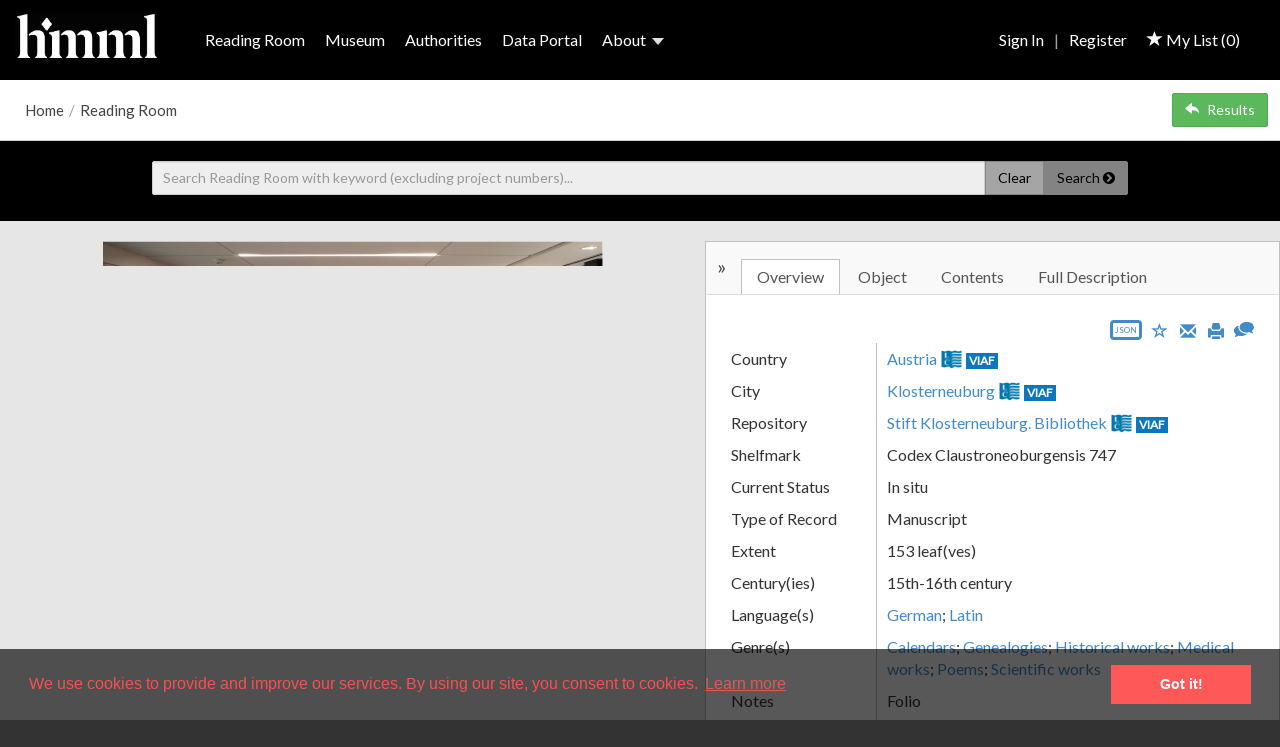

--- FILE ---
content_type: text/html;charset=UTF-8
request_url: https://www.vhmml.org/readingRoom/view/6131
body_size: 157040
content:
<!DOCTYPE html>






<html lang="en-US">
	<head itemscope itemtype="http://schema.org/WebSite">
		<meta http-equiv="Content-Type" content="text/html;charset=utf-8" />
		<meta name="viewport" content="initial-scale=1"/>	
		
		
		<meta property="og:url" content="https://www.vhmml.org/" />
		<meta property="og:type" content="website" />
		<meta property="og:description" content="Resources and Tools for Manuscript Studies" />
		<meta property="og:image" content="https://www.vhmml.org/static/img/vhmml-logo-shareable.jpg" />
		
		<meta name="description" content="Digitized manuscripts archives and rare books from  Europe the near East and Northern Africa">
  		<meta name="keywords" content="manuscripts Countries: Armenia Ethiopia Lebanon Iraq Mali Malta  Portugal Spain Sweden Syria Turkey">
  		<meta name="keywords" content="manuscripts Cities: Baghdad Beirut Diyarbakir Jerusalem Kirkuk Homs Mdina Rome Timbuktu">
		<meta name="keywords" content="manuscripts Languages: Arabic Armenian Garshuni Ge'ez Syriac Turkish">
		
		<title>
			
				
					5731 - Austria - Klosterneuburg - Stift Klosterneuburg. Bibliothek - Codex Claustroneoburgensis 747 - Reading Room - vHMML
				
				
			
		</title>
		<link rel="shortcut icon" href="/static/img/favicon.ico">
		
		<link href="https://fonts.googleapis.com/css?family=Noto+Serif:400,700&amp;subset=latin,latin-ext,greek,greek-ext" rel="stylesheet" type="text/css">
		<link href="https://fonts.googleapis.com/css?family=Noto+Sans:400,700&amp;subset=latin,latin-ext,greek,greek-ext" rel="stylesheet" type="text/css">
		<link href="https://fonts.googleapis.com/css?family=Lato&amp;subset=latin,latin-ext,greek,greek-ext" rel="stylesheet"/>
		<link href="https://fonts.googleapis.com/css?family=Libre+Baskerville" rel="stylesheet">

		<link rel="stylesheet" href="/static/css/jquery-ui.min.css"/>
		<link rel="stylesheet" href="/static/css/jquery-ui.theme.min.css"/>
		<link rel="stylesheet" href="https://maxcdn.bootstrapcdn.com/bootstrap/3.3.7/css/bootstrap.min.css"/>
		<link rel="stylesheet" type="text/css" href="/static/mirador/css/mirador-combined.css?version=tags/4.2.3">
		<link rel="stylesheet" href="/static/fonts/vhmml/css/vhmml.css?version=tags/4.2.3"/>
		<link rel="stylesheet" href="/static/css/main.css?version=tags/4.2.3"/>
		<link rel="stylesheet" href="/static/css/responsive.css?version=tags/4.2.3"/>
		<link rel="stylesheet" href="https://cdnjs.cloudflare.com/ajax/libs/jquery.smartmenus/1.1.0/css/sm-core-css.css"/>
		
		
			<!-- Google Tag Manager -->
			<script>(function(w,d,s,l,i){w[l]=w[l]||[];w[l].push({'gtm.start':
				new Date().getTime(),event:'gtm.js'});var f=d.getElementsByTagName(s)[0],
				j=d.createElement(s),dl=l!='dataLayer'?'&l='+l:'';j.async=true;j.src=
				'https://www.googletagmanager.com/gtm.js?id='+i+dl;f.parentNode.insertBefore(j,f);
				})(window,document,'script','dataLayer','GTM-MZ2BGT2');</script>
			<!-- End Google Tag Manager -->
		
					
		<script src="https://challenges.cloudflare.com/turnstile/v0/api.js?render=explicit" defer></script>
		<script src="https://ajax.googleapis.com/ajax/libs/jquery/1.12.1/jquery.min.js"></script>
		
		<script>
			window.jQuery || document.write('<script src="/static/js/jquery-1.12.1.min.js"><\/script>');
		</script>
		
		<script src="/static/js/jquery-ui.min.js"></script>		
		<script src="/static/js/vhmml.js?version=tags/4.2.3"></script>
		<script src="/static/js/jquery.validate.min.js"></script>
		<script src="/static/js/validation.js?version=tags/4.2.3"></script>
		<script src="/static/js/dialog.js?version=tags/4.2.3"></script>
		<script src="/static/js/messages.js?version=tags/4.2.3"></script>		

		<!-- HTML5 shim and Respond.js for IE8 support of HTML5 elements and media queries -->
		<!-- WARNING: Respond.js doesn't work if you view the page via file:// -->
		<!--[if lt IE 9]>
			<script src="https://oss.maxcdn.com/html5shiv/3.7.2/html5shiv.min.js"></script>
			<script src="https://oss.maxcdn.com/respond/1.4.2/respond.min.js"></script>
		<![endif]-->
		
	</head>
	
	<body ontouchstart="closeTooltipsOnTouch(event);">		
		<!-- Google Tag Manager (noscript) -->
		<noscript><iframe src="https://www.googletagmanager.com/ns.html?id=GTM-MZ2BGT2"
		height="0" width="0" style="display:none;visibility:hidden"></iframe></noscript>
		<!-- End Google Tag Manager (noscript) -->
		
		<div id="vhmmlMessages"></div>	
		
		<div class="container page-wrap">
			






<header id="site-header">
	<nav class="top-nav" role="navigation">
		<!-- Mobile menu toggle button (hamburger/x icon) -->
		<input id="main-menu-state" type="checkbox" />
		<label class="main-menu-btn" for="main-menu-state">
			<span class="main-menu-btn-icon"></span>
		</label>

		<a class="logo nav-brand" itemprop="url" href="/" >
			<img itemprop="logo" src="/static/img/HMML_Logo_REV.png" height="48" alt="vHMML">
			<img itemprop="logo" class="printOnly" src="/static/img/HMML_Logo_Black.png" height="48" alt="vHMML.org">
	    </a>

	    <ul id="main-menu" class="sm sm-vhmml">
	    	
		 		<li><a href="/readingRoom">Reading Room</a></li>
			

			

			
			<li>
				<a href="/museum">Museum</a>
			</li>
			

			
			<li>
				<a href="https://haf.vhmml.org/" target="_blank">Authorities</a>
			</li>
			

			
				<li>
					<a href="/dataPortal">Data Portal</a>
				</li>
			

			<li class="top-nav-dropdown-menu">
				<a href="#">About<span class="caret nav-caret"></span></a>
			   	<ul>
				    <li><a href="/about">About</a></li>

				    
						<li><a href="/news">News</a></li>
					

					<li><a href="/terms">Terms of Use</a></li>
					<li><a href="/privacy">Privacy Policy</a></li>
					<li><a href="/contact">Contact</a></li>
					<li><a href="/readingRoom/help" class="saveSearch">Help</a></li>
					<li class="nav-line-separator"></li>
					<li><a href="https://hmml.org/donate/" target="_blank">Support Our Mission</a></li>
			   	</ul>
			</li>

			
			<li class="non-mobile-link">
				<a href="/myList"><span class="glyphicon glyphicon-star"></span>&nbsp;My List (<span id="myListSaveCounter">0</span>)</a>
			</li>

			
				<li class="top-nav-sign-in pull-right">
					<a href="/login">Sign In</a><span class="separator light-gray">|</span><a href="/registration">Register</a>
				</li>
			

			

			
			<li class="mobile-link">
				<a href="/myList"><span class="glyphicon glyphicon-star"></span>&nbsp;My List (<span id="myListSaveCounter">0</span>)</a>
			</li>


	    </ul>
	</nav>

	

	
		<div class="breadcrumbs light-gray">
			<span class="wrapper">
			<!-- TODO: rename HelpLinkFilter the breadcrumbs variable is put on the request by the HelpLink filter -->
				
					
					

					<a href="/" class="site-link">Home</a>
				
					
					
						<span> / </span>
					

					<a href="/readingRoom" class="site-link">Reading Room</a>
				
			</span>

			<div class="breadcrumb-buttons">
				<button type="button" class="btn btn-md btn-success btn-backToResults"><span class="glyphicon glyphicon-share-alt flipHorizontal"></span>Results</button>
			</div>
		</div>
	

</header>

			<div id="back-to-top" title="Back to Top">
				<span class="fa-stack fa-lg">
				  <i class="fa fa-square-o fa-stack-2x"></i>
				  <i class="fa fa-angle-double-up fa-stack-1x"></i>
				</span>
			</div>
			<div class="main-content">
				









<link rel="stylesheet" href="https://cdnjs.cloudflare.com/ajax/libs/bootstrap-slider/10.0.0/css/bootstrap-slider.min.css" />
<link rel="stylesheet" href="https://cdnjs.cloudflare.com/ajax/libs/bootstrap-select/1.12.4/css/bootstrap-select.min.css">
<link rel="stylesheet" type="text/css" href="/static/js/vhmml-mirador/plugins/ExternalRotateButtons/externalRotateButtons.css?version=tags/4.2.3">
<link rel="stylesheet" type="text/css" href="/static/css/vhmml-search-page.css?version=tags/4.2.3"/>


	<link rel="stylesheet" type="text/css" href="/static/css/reading-room-view-object.css?version=tags/4.2.3"/>


<link rel="stylesheet" href="/static/css/blocks-overrides.css?version=tags/4.2.3"/>
<link rel="stylesheet" href="/static/css/blocks-header.css?version=tags/4.2.3"/>
<link rel="stylesheet" href="/static/css/blocks-general.css?version=tags/4.2.3"/>

<link rel="stylesheet" type="text/css" href="/static/css/print.css?version=tags/4.2.3"/>



<style type="text/css">
	#reading-room-header-container.reading-room-header-block {
		
			background-image: url("/images/block/BALA 47B.png");
		
		background-color: #000000;
	}
	
	
	#reading-room-header-overlay {
		background-color: #000000;
		opacity: .2;
	}
	
	
	#reading-room-header-heading {
		color: #FFFFFF;
	}
	
	#reading-room-header-content {
		color: #FFFFFF;
	}
	
	
	#reading-room-block-1.block-container {
		
			background-color: #000000;
		
		
			background-image: url("/images/block/Screen Shot 2023-11-02 at 8.17.57 AM.png");
		
	}
	
	.reading-room-block-1-heading {
		color: #FFFFFF;
	}
	
	.reading-room-block-1-content {
		color: #FFFFFF;
	}
	
	#reading-room-block-1 .block-overlay {
		background-color: #000000;
		opacity: .25;
	}
	
	#reading-room-block-1.block-container:hover .block-overlay {
		background-color: #000000;
		opacity: 1;
	}
	
	
	#reading-room-block-2.block-container {
		
			background-color: #23517f;
		
		
	}
	
	.reading-room-block-2-heading {
		color: #FFFFFF;
	}
	
	.reading-room-block-2-content {
		color: #FFFFFF;
	}
	
	#reading-room-block-2 .block-overlay {
		background-color: #000000;
		opacity: 0;
	}
	
	#reading-room-block-2.block-container:hover .block-overlay {
		background-color: #000000;
		opacity: 1;
	}
	
	
	#reading-room-block-3.block-container {
		
			background-color: #484848;
		
		
	}
	
	.reading-room-block-3-heading {
		color: #FFFFFF;
	}
	
	.reading-room-block-3-content {
		color: #FFFFFF;
	}
	
	#reading-room-block-3 .block-overlay {
		background-color: #000000;
		opacity: 0;
	}
	
	#reading-room-block-3.block-container:hover .block-overlay {
		background-color: #000000;
		opacity: 1;
	}
	
	
	#reading-room-block-4.block-container {
		
			background-color: #23517f;
		
		
	}
	
	.reading-room-block-4-heading {
		color: #FFFFFF;
	}
	
	.reading-room-block-4-content {
		color: #FFFFFF;
	}
	
	#reading-room-block-4 .block-overlay {
		background-color: #000000;
		opacity: 0;
	}
	
	#reading-room-block-4.block-container:hover .block-overlay {
		background-color: #000000;
		opacity: 1;
	}
	
	
	#reading-room-block-5.block-container {
		
			background-color: #000000;
		
		
			background-image: url("/images/block/Gothic.jpg");
		
	}
	
	.reading-room-block-5-heading {
		color: #FFFFFF;
	}
	
	.reading-room-block-5-content {
		color: #FFFFFF;
	}
	
	#reading-room-block-5 .block-overlay {
		background-color: #000000;
		opacity: .30;
	}
	
	#reading-room-block-5.block-container:hover .block-overlay {
		background-color: #000000;
		opacity: 1;
	}
	
	
	#reading-room-block-6.block-container {
		
			background-color: #000000;
		
		
			background-image: url("/images/block/2022-03-01_16-46-36.png");
		
	}
	
	.reading-room-block-6-heading {
		color: #FFFFFF;
	}
	
	.reading-room-block-6-content {
		color: #FFFFFF;
	}
	
	#reading-room-block-6 .block-overlay {
		background-color: #000000;
		opacity: .20;
	}
	
	#reading-room-block-6.block-container:hover .block-overlay {
		background-color: #000000;
		opacity: 1;
	}
	
	
	#reading-room-block-7.block-container {
		
			background-color: #000000;
		
		
			background-image: url("/images/block/ota.jpg");
		
	}
	
	.reading-room-block-7-heading {
		color: #FFFFFF;
	}
	
	.reading-room-block-7-content {
		color: #FFFFFF;
	}
	
	#reading-room-block-7 .block-overlay {
		background-color: #000000;
		opacity: .15;
	}
	
	#reading-room-block-7.block-container:hover .block-overlay {
		background-color: #000000;
		opacity: 1;
	}
	
	
	#reading-room-block-8.block-container {
		
			background-color: #000000;
		
		
			background-image: url("/images/block/Screen Shot 2021-12-14 at 3.47.02 PM.png");
		
	}
	
	.reading-room-block-8-heading {
		color: #FFFFFF;
	}
	
	.reading-room-block-8-content {
		color: #FFFFFF;
	}
	
	#reading-room-block-8 .block-overlay {
		background-color: #000000;
		opacity: .15;
	}
	
	#reading-room-block-8.block-container:hover .block-overlay {
		background-color: #000000;
		opacity: 1;
	}
</style>


<div class="clearfix">
	
		<div id="turnstile-overlay">
			<div id="turnstile-widget" data-fade-out="true"></div>
		</div>
		
	

	

	<div id="search-container" class="container">
		<div class="formSection">
			<form name="searchForm" onsubmit="javascript:newSearch();return false;" class="advanced form-horizontal" data-search-url="/readingRoom/search" data-object-type="READING_ROOM" autocomplete="off">
				<fieldset class="vhmml-search-fields" disabled style="border: none;">
					<div id="keyword-search-container">
						<div class="search-options-close-button">
							<i class="fa fa-times fa-3x"></i>
						</div>
						<div class="keyword-search-bar input-group">
							<input type="text" placeholder="Search Reading Room with keyword (excluding project numbers)..." class="keyword form-control" value="" />
							<span class="input-group-btn">
					    		<button class="btn btn-default clearSearchOptionsButton" type="button">Clear</button>
					    		<button class="btn btn-default searchButton" type="button">Search <i class="fa fa-chevron-circle-right"></i></button>
					    	</span>
						</div>
					</div>

					<div id="search-options-panel">
						
	<div class="col-lg-6">
		<div class="form-group">
			<label class="col-xs-4">Manuscript Date Range</label>
			<div class="col-xs-8">
				<div class="dateRange">
					<div class="text-center small">
						<span class="minDate">0 CE</span>&nbsp;-&nbsp;<span class="maxDate"></span>
					</div>
					<input type="text" class="slider">
				</div>
			</div>
		</div>
		<div class="form-group">
			<label class="col-xs-4 control-label">Name</label>
			<div class="col-xs-8">
				<textarea class="author form-control" type="text" row="1"></textarea>
			</div>
			
		</div>
		<div class="form-group">
			<label class="col-xs-4 control-label">Title</label>
			<div class="col-xs-8">
				<textarea class="title form-control" type="text"></textarea>
			</div>
		</div>
		<div class="form-group">
			<label class="col-xs-4 control-label">HMML Project Number</label>
			<div class="col-xs-8">
				<input class="hmmlProjectNumber form-control" type="text" value=""/>
			</div>
		</div>
		<div class="form-group">
			<label class="col-xs-4 control-label">Record Type</label>
			<div class="col-xs-8">
				<select name="objectType" class="objectType bootstrap-select" data-default="All Record Types">
					<option value="">All Record Types</option>
				</select>
			</div>
		</div>
		<div class="form-group">
			<label class="col-xs-4 control-label">Place of Origin</label>
			<div class="col-xs-8">
				<input class="placeOfOrigin form-control" type="text" value=""/>
			</div>
		</div>
		
		<div class="form-group">
			<label class="col-xs-4 control-label">Incipit</label>
			<div class="col-xs-8">
				<textarea class="incipit form-control" type="text"></textarea>
			</div>
		</div>
		<div class="form-group">
			<label class="col-xs-4 control-label">Language(s)</label>
			<div class="col-xs-8">
			<select name="language" class="language bootstrap-select" multiple="true" data-default="All Languages" data-size="10" title="All Languages">
				<option value="" class="all-option">All Languages</option>
			</select>
			</div>
		</div>
		<div class="form-group">
			<label class="col-xs-4 control-label">Genre/Form(s)</label>
			<div class="col-xs-8">
			<select name="genres" class="genres bootstrap-select" multiple="true" data-default="All Genre/Forms" data-size="10" title="All Genre/Forms">
				<option value="" class="all-option">All Genre/Forms</option>
			</select>
			</div>
		</div>
		<div class="form-group">
			<label class="col-xs-4 control-label">Feature(s)</label>
			<div class="col-xs-8">
				<select name="features" class="features bootstrap-select" multiple="true" data-default="All Features" data-size="10" title="All Features">
					<option value="" class="all-option">All Features</option>
				</select>
			</div>
		</div>
	</div>
	
	<div class="col-lg-6">
		<div class="form-group">
			<label class="col-xs-4 control-label">Country</label>
			<div class="col-xs-8">
				<select name="country" class="country bootstrap-select" data-dependent-list="city" data-default="All Countries" data-size="10" value="">
					<option value="">All Countries</option>
				</select>
			</div>
				
		</div>
		<div class="form-group">
			<label class="col-xs-4 control-label">City</label>
			<div class="col-xs-8">
				<select name="city" class="city bootstrap-select" data-dependent-list="repository" data-default="All Cities" data-depends-on="country" data-size="10" >
					<option value="">All Cities</option>
				</select>
			</div>
		</div>
		<div class="form-group">
			<label class="col-xs-4 control-label">Repository</label>
			<div class="col-xs-8">
				<select name="repository" class="repository bootstrap-select" data-default="All Repositories" data-size="10" data-depends-on="city">
					<option value="">All Repositories</option>
				</select>
			</div>
			
		</div>
		<div class="form-group">
			<label class="col-xs-4 control-label">Shelfmark</label>
			<div class="col-xs-8">
				<input class="shelfmark form-control" type="text" value=""/>
			</div>
			
		</div>
		<div class="form-group">
			<label class="col-xs-4 control-label">Collection/Fonds</label>
			<div class="col-xs-8">
				<input class="archivalCollectionFond form-control" type="text" value=""/>
			</div>
		</div>
		<div class="form-group">
			<label class="col-xs-4 control-label">Series</label>
			<div class="col-xs-8">
				<input class="archivalSeries form-control" type="text" value=""/>
			</div>
		</div>
		<div class="form-group">
			<label class="col-xs-4 control-label">Sub-Series</label>
			<div class="col-xs-8">
				<input class="archivalSubSeries form-control" type="text" value=""/>
			</div>
		</div>
		<div class="form-group">
			<label class="col-xs-4 control-label">Archival Subject(s)</label>
			<div class="col-xs-8">
				<textarea class="subject form-control" type="text"></textarea>
			</div>
		</div>	
		<div class="form-group">
			<label class="col-xs-4 control-label">Script(s)</label>
			<div class="col-xs-8">
				<select name="script" class="script bootstrap-select" multiple="true" data-default="All Scripts" data-size="10" title="All Scripts">
					<option value="" class="all-option">All Scripts</option>
				</select>
			</div>
		</div>
		<div class="form-group">
			<label class="col-xs-4 control-label">Writing System(s)</label>
			<div class="col-xs-8">
				<select name="writingSystem" class="writingSystem bootstrap-select" multiple="true" data-size="10" data-default="All Writing Systems" title="All Writing Systems">
					<option value="" class="all-option">All Writing Systems</option>
				</select>
			</div>
		</div>			
		
		<div class="checkbox">
		
			<div class="col-xs-8 col-xs-offset-4">
				
				
				<label class="col-xs-12">
					<input type="checkbox" checked='checked' class="formatFilter" data-value="digital">Digital images
				</label>	
				
				
				
				<label class="col-xs-12">
					<input type="checkbox" checked='checked' class="formatFilter" data-value="scanned microform">Scanned microform
				</label>
				
				
				
				<label class="col-xs-12"><input type="checkbox" checked='checked' class="formatFilter" data-value="microform">Microform</label>
				
				
			</div>
			
		</div>
		
		
		
	</div>


					</div>
				</fieldset>
			</form>
		</div>
	</div>
</div>


<div class="bodyContent">

	
	<div id="searchResultsWrapper" class="flex">
		


















<link rel="stylesheet" href="https://cdnjs.cloudflare.com/ajax/libs/bootstrap-select/1.12.4/css/bootstrap-select.min.css">
<link rel="stylesheet" href="/static/css/paging.css"/>	


		
	
	
		
		
		
	


<div class="paging-controls searchResults">
	
	
		<div class="searchResultsData">
			<span class="total"></span>	
		
			
					
				
					<span class="sortByWrapper">
				
			
						
				<label>Sort by</label>
				<select name="sortBy" class="sortBy bootstrap-select" title="Relevance">
					<option value="_score">Relevance</option>				
				</select>									
				<button class="sortDir iconButton btn reading-room" title="Sort order: ascending / descending"><span class="glyphicon glyphicon-chevron-down"></span></button>
			</span>				
			<span class="displayed"></span>			
			<div class="clearfix"></div>
		</div>
	
	
	<hr class="thick"/>			
	
	<nav class="pagingButtons">
		<span class="jumpToPageWrapper left">										
			
				<label>Jump to page </label>
				<input type="text" class="jumpToPage digitsOnly" />
				<button class="iconButton btn btn-go glyphicon glyphicon-triangle-right reading-room"></button>
			
		</span>
		<span class="right">
			
				<span class="pageSizeWrapper">
					<label>VIEW</label> 
					<select name="pageSize" class="pageSize bootstrap-select">
						<option>10</option>
						<option selected="selected">25</option>
						<option>50</option>
					</select>
				</span>
						
			<a href="#" class="previous"><span aria-hidden="true" class="glyphicon glyphicon-triangle-left"></span> PREV</a>
			<span class="currentPage"></span>			
			<span>of <span class="pageCount"></span></span>			
			<a href="#" class="next">NEXT <span aria-hidden="true"  class="glyphicon glyphicon-triangle-right"></span></a>
		</span>
		<div class="clearfix"></div>
	</nav>
	
	<hr class="thick reading-room"/>
</div>

<script type="text/javascript">

	$(function() {		
		new PagingControl({
			tableId: 'searchResults',
			searchFunction: eval('pagingSearch'),
			sortBy: '',
			pageSize: '25',
			currentPage: '',
			searchParams: window[''],
			onPrevButton: window[''],
			onNextButton: window[''],
			sortByOptions: window['getReadingRoomSortByOptions'],
			myListPage: ''
		});
	});
	
</script>

<script src="https://cdnjs.cloudflare.com/ajax/libs/bootstrap-select/1.12.4/js/bootstrap-select.min.js"></script>
<script type="text/javascript" src="/static/js/paging.js"></script>

		<div id="searchResults">
			
			
		</div>

		


















<link rel="stylesheet" href="https://cdnjs.cloudflare.com/ajax/libs/bootstrap-select/1.12.4/css/bootstrap-select.min.css">
<link rel="stylesheet" href="/static/css/paging.css"/>	


		
	
	
		
		
		
	


<div class="paging-controls searchResults">
	
	
	
	<hr class="thick"/>			
	
	<nav class="pagingButtons">
		<span class="jumpToPageWrapper left">										
			
				<label>Jump to page </label>
				<input type="text" class="jumpToPage digitsOnly" />
				<button class="iconButton btn btn-go glyphicon glyphicon-triangle-right reading-room"></button>
			
		</span>
		<span class="right">
			
				<span class="pageSizeWrapper">
					<label>VIEW</label> 
					<select name="pageSize" class="pageSize bootstrap-select">
						<option>10</option>
						<option selected="selected">25</option>
						<option>50</option>
					</select>
				</span>
						
			<a href="#" class="previous"><span aria-hidden="true" class="glyphicon glyphicon-triangle-left"></span> PREV</a>
			<span class="currentPage"></span>			
			<span>of <span class="pageCount"></span></span>			
			<a href="#" class="next">NEXT <span aria-hidden="true"  class="glyphicon glyphicon-triangle-right"></span></a>
		</span>
		<div class="clearfix"></div>
	</nav>
	
	<hr class="thick reading-room"/>
</div>

<script type="text/javascript">

	$(function() {		
		new PagingControl({
			tableId: 'searchResults',
			searchFunction: eval('pagingSearch'),
			sortBy: '',
			pageSize: '25',
			currentPage: '',
			searchParams: window[''],
			onPrevButton: window[''],
			onNextButton: window[''],
			sortByOptions: window['getReadingRoomSortByOptions'],
			myListPage: ''
		});
	});
	
</script>

<script src="https://cdnjs.cloudflare.com/ajax/libs/bootstrap-select/1.12.4/js/bootstrap-select.min.js"></script>
<script type="text/javascript" src="/static/js/paging.js"></script>
	</div>

	
	<div id="viewer" class="flex"></div>
	<div id="thumbnail-viewer" class="flex text-center" onmousedown="return false"></div>

	<div class="searchToggleBar metaDataPanel" data-menu="metaDataPanel">
		<span class="menuToggleIcon" data-menu="metaDataPanel">&laquo;</span><div class="rotateTextClockwise">&nbsp;&nbsp;Description</div>
	</div>
	<div id="metaDataPanel" class="slideOutMenu slideOutMenuRight" data-width="575px">
		<span class="menuToggleIcon reading-room-link" style="top: 38px; left: 12px;" data-menu="metaDataPanel"><span class="menuCloseIcon" data-menu="metaDataPanel">&raquo;</span></span>
		<!-- <span class="glyphicon glyphicon-chevron-right menuToggleIcon left" data-menu="metaDataPanel"></span> -->

		<ul class="nav nav-tabs" role="tablist">
			<li role="presentation" class="active overview">
				<a href="#overview" aria-controls="overview" role="tab" data-toggle="tab">Overview</a>
			</li>
			<li role="presentation" class="object">
				<a href="#object" aria-controls="object" role="tab" data-toggle="tab">Object</a>
			</li>
			<li role="presentation" class="contents">
				<a href="#contents" aria-controls="contents" role="tab" data-toggle="tab">Contents</a>
			</li>
			<li role="presentation" class="description">
				<a href="#description" aria-controls="description" role="tab" data-toggle="tab">Full Description</a>
			</li>
		</ul>

		<div class="tab-content">
			<div id="overview" role="tabpanel" class="tab-pane active"></div>
			<div id="object" role="tabpanel" class="tab-pane"></div>
			<div id="contents" role="tabpanel" class="tab-pane"></div>
			<div id="description" role="tabpanel" class="tab-pane"></div>
		</div>
	</div>
</div>

<script id="mirador-menu-item-template" type="text/x-handlebars-template">
	<a href="{{href}}" class="mirador-btn {{linkClass}} selected" role="button" aria-label="{{label}}">
		<i class="{{iconClass}} fa-lg fa-fw"></i>
		{{html}}		
	</a>
</script>

<script id="meta-data-field-template" type="text/x-handlebars-template">
	{{#if value}}
		<tr class="{{class}}">
			{{#if label}}
				<td class="metaLabel">{{label}}</td>
			{{/if}}
			<td>
				{{#if hasH1Tag}}
				<h1 class="details-h1">
				{{/if}}

					<span class="{{valueClass}}">{{{value}}}</span>

				{{#if hasH1Tag}}
				</h1>
				{{/if}}			

				{{#if note}}
					({{note}})
				{{/if}}

				{{#if lcUri}}
					<a href="{{lcUri}}" target="_blank" class="lcLink"><img src="/static/img/library_of_congress.png" class="lcImage" alt="Library of Congress Authorities" /></a>
				{{/if}}

				{{#if viafUri}}
					<a href="{{viafUri}}" target="_blank" class="viafLink">VIAF</a>
				{{/if}}
			</td>
		</tr>
	{{/if}}	
</script>

<script id="meta-data-field-search-link-template" type="text/x-handlebars-template">
	<tr class="{{class}}" data-value="{{this.fields}}">
		<td class="metaLabel">{{label}}</td>
		<td>
			{{#fieldSearchLink this label=label value=value fields=fields}}{{/fieldSearchLink}}
				
			{{#if note}}
				({{note}})
			{{/if}}

			{{#if lcUri}}
				<a href="{{lcUri}}" target="_blank" class="lcLink"><img src="/static/img/library_of_congress.png" class="lcImage" alt="Library of Congress Authorities" /></a>
			{{/if}}

			{{#if viafUri}}
				<a href="{{viafUri}}" target="_blank" class="viafLink">VIAF</a>
			{{/if}}
		</td>
	</tr>
</script>

<script id="meta-data-field-search-multiple-link-template" type="text/x-handlebars-template">
	{{#if values}}
		<tr class="{{class}}">
			<td class="metaLabel">{{label}}</td>
			<td>
				{{#fieldSearchMultipleLink this label=label values=values fieldName=fieldName}}{{/fieldSearchMultipleLink}}
				
				{{#if note}}
					({{note}})
				{{/if}}

				{{#if lcUri}}
					<a href="{{lcUri}}" target="_blank" class="lcLink"><img src="/static/img/library_of_congress.png" class="lcImage" alt="Library of Congress Authorities" /></a>
				{{/if}}

				{{#if viafUri}}
					<a href="{{viafUri}}" target="_blank" class="viafLink">VIAF</a>
				{{/if}}

				{{#if gettyUri}}
					<a href="{{gettyUri}}" target="_blank" class="gettyLink">Getty</a>
				{{/if}}
			</td>
		</tr>
	{{/if}}
</script>

<script id="meta-data-field-search-multiple-link-array-template" type="text/x-handlebars-template">
	{{#if values}}
		<tr class="{{class}}">
			<td class="metaLabel">{{label}}</td>
			<td>
				{{#fieldSearchMultipleLinkFromArray this label=label values=values fieldName=fieldName}}{{/fieldSearchMultipleLinkFromArray}}
				
				{{#if note}}
					({{note}})
				{{/if}}

				{{#if lcUri}}
					<a href="{{lcUri}}" target="_blank" class="lcLink"><img src="/static/img/library_of_congress.png" class="lcImage" alt="Library of Congress Authorities" /></a>
				{{/if}}

				{{#if viafUri}}
					<a href="{{viafUri}}" target="_blank" class="viafLink">VIAF</a>
				{{/if}}

				{{#if gettyUri}}
					<a href="{{gettyUri}}" target="_blank" class="gettyLink">Getty</a>
				{{/if}}
			</td>
		</tr>
	{{/if}}
</script>

<script id="meta-data-link-template" type="text/x-handlebars-template">
	<tr class="wrap-overflow">
		<td class="metaLabel">{{label}}</td>
		<td>
			{{#if newWindow}}
				<a href="{{link}}" target="_blank" {{#if linkClass}} class="{{linkClass}}" {{/if}}>
					{{{linkText}}}&nbsp;<span class="glyphicon glyphicon-new-window"/>					
				</a>
			{{else}}
				<a href="{{link}}" target="" {{#if linkClass}} class="{{linkClass}}" {{/if}}>
					{{{linkText}}}
				</a>
			{{/if}}			
			
			{{#if lcUri}}
				<a href="{{lcUri}}" target="_blank" class="lcLink"><img src="/static/img/library_of_congress.png" class="lcImage" alt="Library of Congress Authorities"/></a>
			{{/if}}

			{{#if viafUri}}
				<a href="{{viafUri}}" target="_blank" class="viafLink">VIAF</a>
			{{/if}}
		</td>			
	</tr>
</script>

<script id="meta-data-order-link-template" type="text/x-handlebars-template">
	<tr>
		<td class="metaLabel">{{label}}</td>
		<td>{{preLinkText}}<a href="{{link}}" target="_blank">{{linkText}}</a></td>			
	</tr>
</script>

<script id="permalink-template" type="text/x-handlebars-template">
	<tr>
		<td class="metaLabel">{{label}}</td>
		<td>
			<a href="{{link}}/{{id}}" target="_blank" {{#if linkClass}} class="{{linkClass}}" {{/if}}>				
				{{link}}/{{id}}

				{{#if image}}
					<img src="/static/img/{{image}}" class="{{imageClass}}"/>
				{{/if}}
			</a>
		</td>		
	</tr>
</script>

<script id="result-maximum-exceeded-template" type="text/x-handlebars-template">
	<div class="noResults"> 
		<h2>Search result maximum exceeded.</h2>
		<p>We are sorry, but the search does not serve more than 10,000 results for any query (You asked for results starting from 10,000).</p>
		<p>Suggestions:</p>
		<ul>
			<li>Narrow your search criteria by using faceted search options.</li>
			<li>Narrow your search by adding more keywords.</li>
			<li>Narrow your search by selecting specific countries or repositories.</li>
			<li>Use a smaller date range.</li>
		</ul>
		<p>You can find more information on our <a href="/readingRoom/help">Help Page</a>.</p>
		Still having issues with search? <a href="/contact">Contact us</a>.
	</div>
</script>

<script type="text/javascript">	

	$(function() {
		// helper to escape single & double quotes
		Handlebars.registerHelper('escape', function(variable) {
			if(variable) {
				variable = variable.replace("'", "\\\'").replace('"', '\\\"')
			}
		  	return variable;
		});		

		Handlebars.registerHelper('render', function(partialId, options) {
		  var selector = 'script[type="text/x-handlebars-template"]#' + partialId,
		      source = $(selector).html(),
		      html = Handlebars.compile(source)(options.hash);

			return new Handlebars.SafeString(html);
		});
		
		Handlebars.registerHelper('if_not_eq', function(a, b, opts) {
		    if(a != b) {
		        return opts.fn(this);
		    } else {
		    	return opts.inverse(this);
		    }	    	        
		});
		
		Handlebars.registerHelper('if_eq', function(a, b, opts) {
		    if(a == b) {
		    	return opts.fn(this);
		    } else {
		    	return opts.inverse(this);
		    }	        
		});
			
		Handlebars.registerHelper('fieldSearchLink', function(context, options) {			
			var fields = context.fields.split(',');
			var link = '';
			//JRM 4/10/2018 - added if for multiple search fields
			if(context.searchField) {
				var searchFields = context.searchField.split(',');
			}
			
			for(var i = 0; i < fields.length; i++) {							
				var field = context.vhmmlObject[fields[i]];
				var archivalField;
				
				if (typeof context.archivalObject != "undefined") {
					archivalField = context.archivalObject[fields[i]];
				}
				
				// sometimes the name of the field on the object and the name of the search field on the form are different, e.g. we search author but the field is contributor 
				// in those cases we can provide a searchField value on the template so we can create a link that gets the contributor.populatedName from the
				// vhmmlObject but searches the author field, e.g.
				// {{render 'meta-data-field-search-link-template' label="Author" linkText=contributor.populatedName vhmmlObject=this fields="contributor" searchField="author" searchProp="name"}}
				// produces the following link:
				// fieldLinkSearch({'author':'Augustine, Saint, Bishop of Hippo. De civitate Dei'})
				
				// We also need to be able to handle multiple custom search fields
				//JRM 4/10/2018 - var searchField = context.searchField ? context.searchField : fields[i];
				var searchField = context.searchField ? searchFields[i] : fields[i];
				
				if(field) {
					link = processLink(context, link, i, field, searchField);
				}				
				
				if (archivalField) {
					link = processLink(context, link, i, archivalField, searchField);
				}
			}
			
			// if at least one of the fields had a value, make the link
			if(link) {								
				link = '<a href="javascript:fieldLinkSearch({' + link + '});">' + context.linkText + '</a>' 
			}
			
			return link;
		});
		
		Handlebars.registerHelper('fieldSearchMultipleLink', function(context, options) {
			var links = '';
			
			if(context.values) {
				var fieldName = context.fieldName;
				var separator = context.separator ? context.separator : ';'; 
				var values = context.values.split(separator);
				
				for(var i = 0; i < values.length; i++) {				
					if(i > 0) {
						links += '; ';
					}
					
					// Check if the value exists and is not null.
					if (values[i]) {
						var value = values[i].trim();
						var escapedValue = value.replace(/\'/g, '\\\'');
						links += '<a href="javascript:fieldLinkSearch({\'' + fieldName + '\':\'' + escapedValue + '\'});">' + value + '</a>';	
					}
				}	
			}			
			
			return links;
		});	
		
		Handlebars.registerHelper('fieldSearchMultipleLinkFromArray', function(context, options) {
			var links = '';
			
			if(context.values) {
				var fieldName = context.fieldName;
				var separator = context.separator ? context.separator : ';'; 
				var values = context.values;
				
				for(var i = 0; i < values.length; i++) {				
					if(i > 0) {
						links += '; ';
					}
					
					// Check if the value exists and is not null.
					if (values[i]) {
						var value = values[i].name.trim();
						var escapedValue = value.replace(/\'/g, '\\\'');
						links += '<a href="javascript:fieldLinkSearch({\'' + fieldName + '\':\'' + escapedValue + '\'});">' + value + '</a>';	
					}
				}	
			}			
			
			return links;
		});	
		
		function processLink(context, link, i, incomingField, searchField) {
			var fieldValue = incomingField;
			
			if($.isArray(incomingField)) {					
				fieldValue = incomingField[context.index][context.searchProp];											
			} else if (incomingField[context.searchProp] !== undefined){
				fieldValue = incomingField[context.searchProp];
			}	
			
			// Check if the field value exists and is not null then we will put together a search link.
			if (fieldValue) {
				link += i > 0 ? ', ' : '';
				link += '\'' + searchField + '\': ';
				
				// the replace call escapes any single quotes that may happen to be in the field value
				link += '\'' + fieldValue.replace(/\'/g, '\\\'') + '\'';
			}
			
			return link;
		}
	});
</script>








<link rel="stylesheet" href="/static/css/corrections.css"/>

<div id="correctionsFormWrapper" class="hidden">
	<form id="correctionsFormTemplate" name="correctionForm" class="correctionsForm">
		<input id="correctionType" type="hidden" name="type" value="READING_ROOM"/>
		<input id="hmmlProjectNumber" name="hmmlProjectNumber" type="hidden" value=""/>
		
		<div class="row">
			<div class="col-lg-12">
				<textarea name="corrections" rows="7" cols="50"></textarea>
			</div>
		</div>		
		
		
			<div class="row">
				<div class="col-lg-7 text-left">
					Please choose the category or
					categories for your comments.
					This will help us route the
					information to the proper
					HMML staff member.
				</div>
				<div class="col-lg-5 text-right">
					<select name="categories" multiple="true">
						
							<option>Bibliography</option>
						
							<option>Contents</option>
						
							<option>Image(s)</option>
						
							<option>Physical Description</option>
						
							<option>Other</option>
						
					</select>
				</div>
			</div>								
		
		
		<label>If necessary, may we contact you about this correction/addition?</label>
		<input class="allowContactYes" type="radio" name="allowContact" value="true"/><label for="allowContactYes">yes</label>
		<input class="allowContactNo" type="radio" name="allowContact" value="false" checked="checked"/><label for="allowContactNo">no</label>
	
		
			<div class="contactEmailWrapper">
				<label for="contactEmail">email</label>
				<input type="text" name="contactEmail" class="contactEmail" disabled="disabled"/>
			</div>
			
	</form>
</div>
<div id="readingRoomUsageAgreement">
	The institutions that have allowed their manuscripts and printed
	materials to be digitized and shared with the scholarly community
	through HMML generally retain certain rights associated with the
	digital images. By entering <span class="redtext italicstext">v</span>HMML Reading Room, you agree to respect
	the <span class="redtext italicstext">v</span>HMML Terms of Use, and will not copy or redistribute images of
	manuscripts or printed materials from HMML&#x2019;s partner libraries without
	prior authorization from HMML. Misuse of images in <span class="redtext italicstext">v</span>HMML Reading Room
	may lead to suspension of your account. We encourage you to share with
	HMML any publications referring to the manuscripts or printed materials
	in <span class="redtext italicstext">v</span>HMML Reading Room. <br />
	<br /> Thank you for respecting the cultural heritage of the institutions and families that have opened their 
	libraries to the world.

</div>

<div id="mustRegisterDialog">
	You must sign in to view the selected images.<br/> 
	
	Please <a href="/login">Sign in</a> or <a href="/registration">Register</a> to continue.
</div>

<!-- mirador has to come before bootstrap-slider because there is a conflict between the two due to the fact that mirador includes jquery-ui -->
<script src="https://cdnjs.cloudflare.com/ajax/libs/handlebars.js/4.0.11/handlebars.min.js"></script>
<script type="text/javascript" src="/static/js/corrections.js?version=tags/4.2.3"></script>
<script type="text/javascript" src="/static/mirador/mirador.js?version=tags/4.2.3"></script>
<script type="text/javascript" src="https://cdnjs.cloudflare.com/ajax/libs/bootstrap-slider/10.0.0/bootstrap-slider.min.js"></script>
<script src="https://cdnjs.cloudflare.com/ajax/libs/bootstrap-select/1.12.4/js/bootstrap-select.min.js"></script>
<script src="https://cdnjs.cloudflare.com/ajax/libs/clipboard.js/2.0.0/clipboard.min.js"></script>


<script type="text/javascript" src="/static/js/vhmml-mirador/plugins/ExternalRotateButtons/externalRotateButtons.js?version=tags/4.2.3"></script>
<script type="text/javascript" src="/static/js/vhmml-mirador/plugins/CustomVhmmlEvents/customVhmmlEvents.js?version=tags/4.2.3"></script>
<script type="text/javascript" src="/static/js/vhmml-mirador/vhmml-mirador.js?version=tags/4.2.3"></script>


<script type="text/javascript" src="/static/js/search-common.js?version=tags/4.2.3"></script>
<script type="text/javascript" src="/static/js/my-list-common.js?version=tags/4.2.3"></script>
<script type="text/javascript" src="/static/js/reading-room.js?version=tags/4.2.3"></script>
<script type="text/javascript" src="/static/js/vhmmlMail.js?version=tags/4.2.3"></script>

<script id="no-search-results-template" type="text/x-handlebars-template">
	<div class="noResults">
		<h2>Your search returned 0 results</h2>
		<p>Tips:</p>
		<ul>
			<li>Not all of <a href="https://hmml.org/collections/repositories/#status">our collections</a> have been imported into Reading Room. Try searching the <a href="http://18.235.151.129/index.php" target="blank">Legacy Catalog</a>.</li>
			<li>Check your spelling</li>
			<li>Click the Clear search button and try your search again; prior search parameters may still be set inadvertently</li>
			<li>Try a broader search or a different search field</li>
			<li>If searching for a title, try an alternative or shorter form</li>
			<li>Move the Date Range sliders out to the extremes to include all dates </li>
		    <li>When using an exact search by putting double quotes around multiple words, try the same search without the quote marks or try spelling the words differently (e.g. plurals)</li>
			<li>If searching with native script, try again without it</li>
			<li>Try Advanced Search for more faceted search options</li>
		</ul>
		<p>You can find more information on our <a href="/readingRoom/help#SEARCHING">Help Page</a>.</p>
		Still having issues with search? <a href="/contact">Contact us</a>.
	</div>
</script>

<script id="overview-tab-template" type="text/x-handlebars">
	{{> editObjectControlsTemplate }}
	{{> overviewTemplate}}
</script>

<!--  overview-template is used by both the overview-tab-template and the full-description-template -->
<script id="overview-template" type="text/x-handlebars-template">
	<table>
		{{render 'meta-data-field-search-link-template' vhmmlObject=this label="Country" linkText=country.name searchProp="name" fields="country" lcUri=country.authorityUriLC viafUri=country.authorityUriVIAF}}
		{{render 'meta-data-field-search-link-template' vhmmlObject=this label="City" linkText=city.name searchProp="name" fields="country,city" lcUri=city.authorityUriLC viafUri=city.authorityUriVIAF}}
		{{render 'meta-data-field-template' label="Holding Institution" value=holdingInstitution.name lcUri=holdingInstitution.authorityUriLC viafUri=holdingInstitution.authorityUriVIAF}}
		{{render 'meta-data-field-search-link-template' vhmmlObject=this label="Repository" linkText=repository.name searchProp="name" fields="country,city,repository" lcUri=repository.authorityUriLC viafUri=repository.authorityUriVIAF}}

		{{#if archivalData}}
			{{#if archivalData.collectionFond}}
				{{render 'meta-data-field-search-link-template' label="Collection/Fonds" vhmmlObject=this archivalObject=archivalData searchProp="name" linkText=archivalData.collectionFond fields="country,city,repository,collectionFond" searchField="country,city,repository,archivalCollectionFond"}}
			{{/if}}

			{{#if archivalData.series}}
				{{render 'meta-data-field-search-link-template' label="Series" vhmmlObject=this archivalObject=archivalData searchProp="name" linkText=archivalData.series fields="country,city,repository,collectionFond,series" searchField="country,city,repository,archivalCollectionFond,archivalSeries"}}
			{{/if}}

			{{#if archivalData.subSeries}}
				{{render 'meta-data-field-search-link-template' label="Sub-Series" vhmmlObject=this archivalObject=archivalData searchProp="name" linkText=archivalData.subSeries fields="country,city,repository,collectionFond,series,subSeries" searchField="country,city,repository,archivalCollectionFond,archivalSeries,archivalSubSeries"}}
			{{/if}}

			{{render 'meta-data-field-template' label="Sub-Sub-Series" value=archivalData.subSubSeries}}
		{{/if}}

		{{render 'meta-data-field-template' label="Shelfmark" value=shelfMark}}
		{{render 'meta-data-field-template' label="Common Name" value=commonName}}
		{{render 'meta-data-field-template' label="Current Status" value=currentStatus.displayName}}
		{{render 'meta-data-field-template' label="Type of Record" value=recordTypeName class="hideForFullDescription"}}

		{{#if archivalData}}
			{{render 'meta-data-field-template' label="Container" value=archivalData.container class="hideForFullDescription"}}
		{{/if}}

		{{render 'meta-data-field-template' label="Extent" value=extentList class="hideForFullDescription"}}

		{{! centuries shows for manuscript/print, but not for archival because archival shows it in the object description section }}
		{{render 'meta-data-field-template' label="Century(ies)" value=centuryDisplay}}

		{{render 'meta-data-field-search-multiple-link-template' label="Language(s)" values=languageDisplay fieldName="language"}}

		{{#if archivalData}}
			{{render 'meta-data-field-template' label="Creator" value=archivalData.creator}}
			{{render 'meta-data-field-template' label="Title" value=archivalData.title}}
			{{render 'meta-data-field-template' label="Scope and Contents" value=archivalData.scopeContent}}
			{{render 'meta-data-field-template' label="Historical Note" value=archivalData.historicalNote}}
			{{render 'meta-data-field-template' label="Custodial History" value=archivalData.custodialHistory}}

			{{#each archivalData.associatedNames}}
				{{#if contributor.populatedName}}
					{{render 'meta-data-field-search-link-template' label="Associated Name" linkText=contributor.populatedName vhmmlObject=this fields="contributor" searchField="author" searchProp="name" lcUri=contributor.authorityUriLC viafUri=contributor.authorityUriVIAF note=type.displayName}}
				{{/if}}
			{{/each}}

		{{/if}}

		{{#each subjects}}
			{{render 'meta-data-field-search-link-template' vhmmlObject=.. label="Subject" linkText=name searchProp="name" fields="subjects" searchField="subject" index=@index lcUri=authorityUriLC viafUri=authorityUriVIAF }}
		{{/each}}

		{{render 'meta-data-field-search-multiple-link-array-template' label="Genre(s)" values=genres fieldName="genres" separator=";"}}
		{{render 'meta-data-field-search-multiple-link-array-template' label="Feature(s)" values=features fieldName="features" separator=";"}}

		{{render 'meta-data-field-template' label="Notes" value=notes}}
		{{render 'meta-data-field-template' label="Bibliography" value=bibliography}}

		{{#each externalBibliographyUrls}}
			{{render 'meta-data-link-template' label="Ext. Bibliography" link=url linkText=linkText newWindow="true"}}
		{{/each}}

		{{#each externalFacsimileUrls}}
			{{render 'meta-data-link-template' label="External Facsimile" link=url linkText=linkText newWindow="true"}}
		{{/each}}

		{{#each alternateSurrogates}}
			{{render 'meta-data-field-template' label="Alt. Surrogate" value=name class="wrap-overflow"}}
		{{/each}}

		{{render 'meta-data-field-template' hasH1Tag="true" label="HMML Proj. Num." value=hmmlProjectNumber class="hmml-project-number-property" valueClass="hmml-project-number-property-value"}}
		{{render 'permalink-template' label="Permanent Link" link="https://w3id.org/vhmml/readingRoom/view" id=id linkClass="removeAfterText permanent-link-property"}}

		{{render 'meta-data-field-template' label="Processed By" value=processedBy}}
		{{render 'meta-data-field-template' label="Acknowledgments" value=acknowledgments}}
		{{render 'meta-data-field-template' label="Surrogate Format" value=surrogateFormat.name}}
		{{render 'meta-data-field-template' label="Capture Date" value=captureDateDisplay}}
		{{render 'meta-data-field-template' label="Reproduction Notes" value=reproductionNotes}}

		{{#if accessRestrictionLinkText}}
			{{render 'meta-data-order-link-template' label="Access Restrictions" link="http://www.hmml.org/research/services/manuscript-image-order-form" preLinkText=accessRestrictionPreLinkText linkText=accessRestrictionLinkText}}
		{{else}}
			{{render 'meta-data-field-template' label="Access Restrictions" value=accessRestriction.displayName}}
		{{/if}}

		{{render 'meta-data-link-template' label="Rights" link="https://www.vhmml.org/terms" linkText="http://www.vhmml.org/terms" linkClass="removeAfterText"}}
	</table>
</script>

<script id="description-template" type="text/x-handlebars-template">

	<label class="heading">Object<br />Description</label>
	<table>
		{{render 'meta-data-field-template' label="Type of Record" value=recordTypeName}}

		{{#if archivalData}}
			{{render 'meta-data-field-template' label="Container" value=archivalData.container}}
		{{/if}}

		{{render 'meta-data-field-template' label="Extent" value=extentList}}

		{{#if_not_eq recordTypeName "Archival Material"}}
			{{render 'meta-data-field-template' label="Collation" value=collation}}
			{{render 'meta-data-field-template' label="Foliation" value=foliation}}
		{{/if_not_eq}}

		{{#if archivalData}}
			{{render 'meta-data-field-template' label="Support" value=archivalData.supportDisplay}}
		{{/if}}

		{{render 'meta-data-field-template' label="Binding" value=binding}}
		{{render 'meta-data-field-template' label="Binding Dimensions" value=bindingDimensions}}
		{{render 'meta-data-field-template' label="Provenance" value=provenance}}

		{{#each formerOwners}}
			{{render 'meta-data-field-search-link-template' vhmmlObject=this label="Former Owner" linkText=name searchProp="name" fields="name" searchField="author" lcUri=authorityUriLC viafUri=authorityUriVIAF}}
		{{/each}}

		{{render 'meta-data-field-template' label="Condition Notes" value=conditionNotes}}

		{{#if archivalData}}
			{{render 'meta-data-field-template' label="Decoration" value=archivalData.decoration}}
			{{render 'meta-data-field-template' label="Century(ies)" value=archivalData.centuryDisplay}}
			{{render 'meta-data-field-template' label="Year Range" value=archivalData.yearRange}}
			{{render 'meta-data-field-template' label="Date Precise" value=archivalData.datePreciseDisplay}}
			{{render 'meta-data-field-template' label="Native Date" value=archivalData.nativeDate}}
			{{render 'meta-data-field-search-multiple-link-template' label="Language(s)" values=archivalData.languagesDisplay fieldName="language" separator=","}}
			{{render 'meta-data-field-search-multiple-link-template' label="Writing System(s)" values=archivalData.writingSystem fieldName="writingSystem" separator=","}}

			{{#if archivalData.scripts}}
				{{render 'meta-data-field-search-multiple-link-template' label="Script(s)" values=archivalData.scripts fieldName="script" separator=","}}
			{{/if}}
		{{/if}}
	</table>
</script>

<script id="part-template" type="text/x-handlebars-template">
	<label class="heading">Part {{partNumber}}</label>

	<table>
		{{render 'meta-data-field-template' label="Type" value=partTypeName}}
		{{render 'meta-data-field-template' label="Part Location" value=partLocation}}

		{{#if_eq partTypeName "Printed"}}
			{{render 'meta-data-field-template' label="Place of Printing" value=placeOfOrigin}}
			{{render 'meta-data-field-template' label="Printing Statement" value=printingStatement}}
			{{render 'meta-data-field-template' label="Edition Statement" value=editionStatement}}
			{{render 'meta-data-field-template' label="Format/Signatures" value=formatStatement}}
		{{/if_eq}}

		{{#if_not_eq partTypeName "Printed"}}
			{{render 'meta-data-field-template' label="Place of Origin" value=placeOfOrigin}}
		{{/if_not_eq}}

		{{render 'meta-data-field-template' label="Century(ies)" value=centuryDisplay}}
		{{render 'meta-data-field-template' label="Year Range" value=yearRange}}
		{{render 'meta-data-field-template' label="Date Precise" value=datePreciseDisplay}}
		{{render 'meta-data-field-template' label="Native Date Precise" value=nativeDatePrecise}}
		{{render 'meta-data-field-template' label="Support" value=supportDisplay}}
		{{render 'meta-data-field-template' label="Support Dimensions" value=supportDimensions}}

		{{#if_not_eq partTypeName "Printed"}}
			{{render 'meta-data-field-template' label="Medium" value=medium}}
		{{/if_not_eq}}

		{{render 'meta-data-field-template' label="Page Layout" value=layout}}

		{{#if_not_eq partTypeName "Printed"}}
			{{render 'meta-data-field-template' label="Writing Space" value=writingSpace}}
		{{/if_not_eq}}

		{{#if catchwords}}
			{{render 'meta-data-field-template' label="Catchwords" value='Yes'}}
		{{/if}}

		{{#if signatures}}
			{{render 'meta-data-field-template' label="Signatures" value='Yes'}}
		{{/if}}

		{{#if_eq partTypeName "Printed"}}
			{{render 'meta-data-field-template' label="Font(s)" value=font}}
		{{/if_eq}}

		{{#if_not_eq partTypeName "Printed"}}
			{{#if writingSystem}}
				{{render 'meta-data-field-search-multiple-link-template' label="Writing System" values=writingSystem fieldName="writingSystem" separator=","}}
			{{/if}}

			{{#if script}}
				{{render 'meta-data-field-search-multiple-link-template' label="Script(s)" values=script fieldName="script" separator=","}}
			{{/if}}

			{{#each scribes}}
				{{render 'meta-data-field-template' label="Scribe" value=contributor.populatedName lcUri=contributor.authorityUriLC viafUri=contributor.authorityUriVIAF}}
				{{render 'meta-data-field-template' label="Scribe NS" value=nameNs valueClass=../languageList}}
			{{/each}}
		{{/if_not_eq}}

		{{#each associatedNames}}
			{{#if contributor.populatedName}}
				{{render 'meta-data-field-search-link-template' label="Associated Name" linkText=contributor.populatedName vhmmlObject=this fields="contributor" searchField="author" searchProp="name" lcUri=contributor.authorityUriLC viafUri=contributor.authorityUriVIAF note=type.displayName}}
			{{/if}}
		{{/each}}

		{{render 'meta-data-field-template' label="Decoration" value=decoration}}
		{{render 'meta-data-field-template' label="Colophon" value=colophonPart valueClass=languageList}}
		{{render 'meta-data-field-template' label="Notes" value=partNotes}}
		{{render 'meta-data-field-template' label="Acknowledgments" value=acknowledgments}}
	</table>
</script>

<script id="object-tab-template" type="text/x-handlebars-template">

	{{> editObjectControlsTemplate }}
	{{> descriptionTemplate}}

	{{#each parts}}
		{{> partTemplate}}
	{{/each}}
</script>

<script id="contents-tab-template" type="text/x-handlebars-template">

	{{> editObjectControlsTemplate }}

	{{#if parts}}
		{{#each parts}}
			<label class="heading">Part {{partNumber}}</label>
			{{#each contents}}
				{{> contentTemplate}}
			{{/each}}
		{{/each}}
	{{/if}}

	{{#if archivalData}}
		{{#each archivalData.content}}
			{{> archivalContentTemplate}}
		{{/each}}
	{{/if}}

</script>

<script id="full-description-tab-template" type="text/x-handlebars-template">

	<label class="heading">Overview</label>
	{{> editObjectControlsTemplate }}
	{{> overviewTemplate}}
	{{> descriptionTemplate}}

	{{#if parts}}
		{{#each parts}}
			{{> partTemplate}}

			{{#each contents}}
				{{> contentTemplate}}
			{{/each}}
		{{/each}}
	{{/if}}

	{{#if archivalData}}
		{{#each archivalData.content}}
			{{> archivalContentTemplate}}
		{{/each}}
	{{/if}}
</script>

<script id="content-template" type="text/x-handlebars-template">
	<table class="indent">
		{{#if itemNumber}}
			<tr>
				<td><label class="heading">Item {{itemNumber}}</label><td>
			</tr>
		{{/if}}

		{{render 'meta-data-field-template' label="Item Location" value=itemLocation}}

		{{#each authors}}
			{{render 'meta-data-field-search-link-template' label="Author" linkText=contributor.populatedName vhmmlObject=this fields="contributor" searchField="author" searchProp="name" lcUri=contributor.authorityUriLC viafUri=contributor.authorityUriVIAF}}
			{{render 'meta-data-field-template' label="Author NS" value=nameNs valueClass=../languageList}}
		{{/each}}

		{{render 'meta-data-field-template' label="Title" value=provisionalTitle}}
		{{render 'meta-data-field-template' label="Supplied Title" value=suppliedTitle}}
		{{render 'meta-data-field-template' label="Title NS" value=titleNs valueClass=languageList}}

		{{#if uniformTitle.name}}
			{{render 'meta-data-field-search-link-template' label="Uniform Title" linkText=uniformTitle.name vhmmlObject=this fields="uniformTitle" searchProp="name" searchField="title" lcUri=uniformTitle.authorityUriLC viafUri=uniformTitle.authorityUriVIAF}}
		{{/if}}

		{{#each alternateTitles}}
			{{render 'meta-data-field-template' label="Alternate Title" value=this}}
		{{/each}}

		{{render 'meta-data-field-template' label="Pagination/Foliation" value=paginationStatement}}

		{{#each associatedNames}}
			{{#if contributor.populatedName}}
				{{render 'meta-data-field-search-link-template' label="Associated Name" linkText=contributor.populatedName vhmmlObject=this fields="contributor" searchField="author" searchProp="name" lcUri=contributor.authorityUriLC viafUri=contributor.authorityUriVIAF note=type.displayName}}
			{{/if}}
		{{/each}}

		{{render 'meta-data-field-search-multiple-link-template' label="Language(s)" values=languageDisplay fieldName="language"}}

		{{render 'meta-data-field-template' label="Incipit" value=incipit valueClass=languageList}}

		{{render 'meta-data-field-template' label="Explicit" value=explicit valueClass=languageList}}
		{{render 'meta-data-field-template' label="Rubric" value=rubric valueClass=languageList}}

		{{render 'meta-data-field-template' label="Contents Detail" value=contentsDetail}}
		{{render 'meta-data-field-template' label="Item Colophon" value=colophonText valueClass=languageList}}
		{{render 'meta-data-field-template' label="Cataloger Tags" value=catalogerTags}}
		{{render 'meta-data-field-template' label="Item Notes" value=itemNotes}}
		{{render 'meta-data-field-template' label="Item Condition" value=itemCondition}}
		{{render 'meta-data-field-template' label="Item Bibliography" value=textBibliography}}
	</table>
</script>

<script id="archival-content-template" type="text/x-handlebars-template">
	<table class="indent">
		<tr>
			<td><label class="heading">Content Item</label><td>
		</tr>

		{{render 'meta-data-field-template' label="Folder" value=folder}}
		{{render 'meta-data-field-template' label="Item" value=item}}
		{{render 'meta-data-field-template' label="Item Extent" value=extent}}
		{{render 'meta-data-field-template' label="Item Location" value=spanOfFolios}}
		{{render 'meta-data-field-template' label="Type" value=typeName}}
		{{render 'meta-data-field-template' label="Item(s) Description" value=description}}
		{{render 'meta-data-field-template' label="Alternate Title" value=alternateTitle}}
		{{render 'meta-data-field-template' label="Century(ies)" value=centuryDisplay}}
		{{render 'meta-data-field-template' label="Year Range" value=yearRange}}
		{{render 'meta-data-field-template' label="Date Precise" value=datePreciseDisplay}}
		{{render 'meta-data-field-template' label="Native Date" value=nativeDate}}
		{{render 'meta-data-field-template' label="Support" value=supportDisplay}}
		{{render 'meta-data-field-template' label="Support Dimensions" value=supportDimensions}}
		{{render 'meta-data-field-template' label="Medium" value=medium}}
		{{render 'meta-data-field-template' label="Page Layout" value=pageLayout}}
		{{render 'meta-data-field-search-multiple-link-template' label="Language(s)" values=languagesDisplay fieldName="language" separator=","}}
		{{render 'meta-data-field-search-multiple-link-template' label="Writing System(s)" values=writingSystem fieldName="writingSystem" separator=","}}
		{{render 'meta-data-field-search-multiple-link-template' label="Script(s)" values=script fieldName="script" separator=","}}

		{{#each scribes}}
			{{render 'meta-data-field-template' label="Scribe" value=contributor.populatedName lcUri=contributor.authorityUriLC viafUri=contributor.authorityUriVIAF}}
			{{render 'meta-data-field-template' label="Scribe NS" value=nameNs valueClass=../languageList}}
		{{/each}}

		{{#each associatedNames}}
			{{#if contributor.populatedName}}
				{{render 'meta-data-field-search-link-template' label="Associated Name" linkText=contributor.populatedName vhmmlObject=this fields="contributor" searchField="author" searchProp="name" lcUri=contributor.authorityUriLC viafUri=contributor.authorityUriVIAF note=type.displayName}}
			{{/if}}
		{{/each}}

		{{render 'meta-data-field-template' label="Item Condition" value=archivalContentItemCondition}}
		{{render 'meta-data-field-template' label="Decoration" value=archivalContentDecoration}}
		{{render 'meta-data-field-template' label="Notes" value=notes}}
		{{render 'meta-data-field-template' label="Item Bibliography" value=bibliography}}
	</table>
</script>

<script id="edit-object-controls-template" type="text/x-handlebars-template">
	<div class="edit-object-controls">
	<a data-toggle="tooltip" data-placement="top" title="Corrections or additions?" class="pull-right correctionsLink" href="javascript:showCorrectionsDialog('{{hmmlProjectNumber}}');"><img src="/static/img/glyphicons-conversation2.png" width="20" alt="Corrections or additions?" /></a>

	{{#if displayPrintIcon}}
		<a data-toggle="tooltip" data-placement="top" title="Print this record?" alt="Print this record?" class="pull-right metadata-print-icon" href="javascript:window.print()" aria-label="Print"><span class="pull-right glyphicon glyphicon-print" aria-hidden="true"></span></a>
	{{/if}}

	<a data-toggle="tooltip" data-placement="top" title="Email this record?" class="pull-right metadata-email-icon" href="javascript:sendVhmmlEmail('Record from vHMML.org - HMML Project Number: {{hmmlProjectNumber}}',{'Record Type':'{{recordTypeName}}', 'Country':'{{escape country.name}}','City':'{{escape city.name}}','Repository':'{{escape repository.name}}','Shelfmark':'{{escape shelfMark}}', 'Collection/Fonds':'{{escape archivalData.collectionFond}}', 'Series':'{{escape archivalData.series}}', 'Sub-Series':'{{escape archivalData.subSeries}}', 'Sub-Sub Series':'{{escape archivalData.subSubSeries}}', 'HMML Proj. Num.':'{{hmmlProjectNumber}}', 'Permanent link':'https://w3id.org/vhmml/readingRoom/view/{{id}}'})" aria-label="Email"><span class="pull-right glyphicon glyphicon-envelope" aria-hidden="true"></span></a>

	<a data-toggle="tooltip" data-placement="top" title="Add to My List" alt="Add to My List" class="pull-right metadata-myList-save-icon addMyListObjectIcon addMyListObjectButton" aria-label="Save to My List" data-object-id="{{id}}" data-object-type="readingRoom" data-object-saved="{{myListSaved}}">
	{{#if myListSaved}}
		<span class="glyphicon glyphicon-star"></span>
	{{else}}
		<span class="glyphicon glyphicon-star-empty"></span>
	{{/if}}
	</a>

	<a data-object-id="{{id}}" data-toggle="tooltip" data-placement="top" title="Export object data as JSON" alt="Export object data as JSON" class="pull-right metadata-json-icon data-export" data-export-type="JSON" aria-label="Export object data as JSON"><span class="dataExportButton">JSON</span></div></a>

	{{#if iconName}}
		<a data-toggle="tooltip" data-placement="top" title="View IIIF manifest URL" alt="View IIIF manifest URL" class="pull-right metadata-manifest-url-icon" aria-label="View IIIF manifest URL" data-object-id="{{id}}"><img src="/static/img/iiif-logo.png" class="iiif-logo" /></a>
		<span id="metadata-manifest-url-content"></span>
	{{/if}}

		<div class="clearfix"></div>
	</div>

</script>

<script id="permalink-same-window-template" type="text/x-handlebars-template">
	{{render 'permalink-template' linkTarget="_self" label="Permanent Link:" link="https://w3id.org/vhmml/readingRoom/view" id=id linkClass="removeAfterText searchHitsLink"}}
</script>

<script id="iiif-manifest-sign-in-message-template" type="text/x-handlebars-template">
	At the request of our partners, this object's IIIF manifest URL requires <a href="/registration">registration</a> to view in vHMML Reading Room.
</script>

<script id="iiif-manifest-message-template" type="text/x-handlebars-template">
	<div class="input-group iiif-manifest-url-field-wrapper">
		<input type="text" class="form-control iiif-manifest-url-field" id="iiif-manifest-url-field" readonly value="https://www.vhmml.org/image/manifest/{{id}}" />
		<span class="input-group-btn">
        	<button class="btn btn-default iiif-manifest-copy-button" type="button" aria-label="Copy manifest URL"><span class="glyphicon glyphicon-duplicate" aria-label="hidden"></span></button>
      	</span>
	</div>

	<p>At the request of our partners, IIIF manifest URLs for objects requiring registration open only within vHMML Reading Room.</p>
</script>

<script type="text/javascript">
	var citiesJson;
	var repositoriesJson;
	var agreementAccepted = JSON.parse('false');
	var pagingControl = null;
	var noSearchResultsTemplate = Handlebars.compile($('#no-search-results-template').html());
	var overviewTabTemplate = Handlebars.compile($('#overview-tab-template').html());
	var objectTabTemplate = Handlebars.compile($('#object-tab-template').html());
	var contentsTabTemplate = Handlebars.compile($('#contents-tab-template').html());
	var fullDescriptionTabTemplate = Handlebars.compile($('#full-description-tab-template').html());
	var descriptionTemplate = Handlebars.registerPartial('descriptionTemplate', $('#description-template').html());
	var partTemplate = Handlebars.registerPartial('partTemplate', $('#part-template').html());
	var contentTemplate = Handlebars.registerPartial('contentTemplate', $('#content-template').html());
	var archivalContentTemplate = Handlebars.registerPartial('archivalContentTemplate', $('#archival-content-template').html());
	var overviewTemplate = Handlebars.registerPartial('overviewTemplate', $('#overview-template').html());
	var editObjectControlsTemplate = Handlebars.registerPartial('editObjectControlsTemplate', $('#edit-object-controls-template').html());
	var permalinkSameWindowTemplate = Handlebars.compile($('#permalink-same-window-template').html());
	var iiifManifestMessageTemplate = Handlebars.compile($('#iiif-manifest-message-template').html());
	var iiifManifestSignInMessageTemplate = Handlebars.compile($('#iiif-manifest-sign-in-message-template').html());
	var selectedObjectJson;


	

	
		selectedObjectJson = {"id":6131,"summary":null,"processedBy":"HMML","shelfMark":"Codex Claustroneoburgensis 747","commonName":null,"conditionNotes":null,"collation":null,"binding":null,"bindingDimensionsImported":null,"bindingWidth":null,"bindingHeight":null,"bindingDepth":null,"provenance":null,"bibliography":"<p>H. Pfeiffer and B. Čern&iacute;k, Catalogus Codicum Manu Scriptorum (unpublished manuscript, undated [early 20th century]).</p>","notes":"<p>Folio</p>","colophon":null,"medium":null,"foliation":null,"hmmlProjectNumber":"5731","inputter":"mheintzelma@hmml.org","inputDate":null,"lastUpdate":1710173759000,"lastUpdatedBy":"mheintzelma@hmml.org","reproductionNotes":null,"acknowledgments":null,"captureDate":null,"objectType":"MANUSCRIPT","accessRestriction":{"name":"ON_SITE_ONLY_ORDER_SCAN","displayName":"On-site only or order a scan"},"viewableOnline":true,"downloadOption":"NO","externalFacsimileUrls":[{"id":17809,"readingRoomObjectId":6131,"url":"https://manuscripta.at/diglit/AT5000-747/0001","linkText":"Manuscripta.at - Digitalisate"}],"iconName":null,"citeAs":null,"dataSource":"/var/cache/tomcat/temp/20240222a Klosterneuburg 8 and 9 SUBSET.mdb","imagesLocation":null,"support":"","active":true,"locked":false,"lockedBy":null,"publicManifest":false,"rightToLeft":false,"assignedScholar":null,"country":{"id":69,"name":"Austria","authorityUriLC":"https://id.loc.gov/authorities/names/n79040121","authorityUriVIAF":"https://viaf.org/viaf/148842731"},"city":{"id":1139,"name":"Klosterneuburg","authorityUriLC":"https://id.loc.gov/authorities/names/n80046542","authorityUriVIAF":"https://viaf.org/viaf/129656574","countryId":69},"holdingInstitution":null,"repository":{"id":1104,"name":"Stift Klosterneuburg. Bibliothek","authorityUriLC":"https://id.loc.gov/authorities/names/n86844040","authorityUriVIAF":"https://viaf.org/viaf/122688481","cityId":1139},"parts":[{"id":888359,"type":"MANUSCRIPT","partNumber":1,"partLocation":null,"supportDimensionsImported":null,"supportImported":null,"supportDimensionsWidth":null,"supportDimensionsHeight":null,"contributors":[],"centuries":[15,16],"centuryUncertain":false,"cardinalOfOrigin":null,"regionOfOrigin":null,"cityOfOrigin":null,"cityOfOriginUncertain":false,"centuryImported":"15th-16th century","ymdDateImported":null,"datePreciseYear":null,"datePreciseMonth":null,"datePreciseDay":null,"layout":null,"script":null,"scriptImported":null,"scribe":null,"support":null,"artist":null,"partNotes":null,"beginDate":1400,"endDate":1600,"writingSystemImported":"Roman","writingSystem":"Roman","nativeDatePrecise":null,"catchwords":false,"decoration":null,"colophonPart":null,"countryOfOrigin":null,"countryOfOriginUncertain":false,"writingSpaceImported":null,"writingSpaceWidth":null,"writingSpaceHeight":null,"signatures":false,"font":null,"editionStatement":null,"printingStatement":null,"formatStatement":null,"foliationImported":null,"medium":null,"contents":[{"id":1548405,"itemNumber":1,"itemLocation":"fol. 1v-2v","provisionalTitle":"Genealogical entries for the children of Ferdinand I and Anna of Austria","titleNs":null,"itemCondition":null,"rubric":null,"incipit":null,"explicit":null,"itemNotes":"<p>Notes made by Marx Beck von Leopoldsdorf</p>","revisit":false,"colophonText":null,"textBibliography":null,"catalogerTags":null,"paginationStatement":null,"contentsDetail":null,"decoration":null,"alternateTitles":["Notae genealogicae de familia archiducis Austriae, Ferdinandi I"],"uniformTitle":null,"languages":[{"id":23,"name":"German"}],"images":[],"contentContributors":[{"id":497763,"type":null,"nameNs":null,"contributor":{"id":11875,"name":"Ferdinand I, Holy Roman Emperor, 1503-1564","authorityUriLC":"https://id.loc.gov/authorities/names/n82050986","authorityUriVIAF":"https://viaf.org/viaf/51698517","displayName":"Ferdinand I, Holy Roman Emperor, 1503-1564","populatedName":"Ferdinand I, Holy Roman Emperor, 1503-1564"}},{"id":497764,"type":null,"nameNs":null,"contributor":{"id":22485,"name":"Beck, Markus, 1491-1553","authorityUriLC":null,"authorityUriVIAF":"https://viaf.org/viaf/168510614","displayName":"Beck, Markus, 1491-1553","populatedName":"Beck, Markus, 1491-1553"}}],"languageDisplay":"German","authors":[],"associatedNames":[{"id":497763,"type":null,"nameNs":null,"contributor":{"id":11875,"name":"Ferdinand I, Holy Roman Emperor, 1503-1564","authorityUriLC":"https://id.loc.gov/authorities/names/n82050986","authorityUriVIAF":"https://viaf.org/viaf/51698517","displayName":"Ferdinand I, Holy Roman Emperor, 1503-1564","populatedName":"Ferdinand I, Holy Roman Emperor, 1503-1564"}},{"id":497764,"type":null,"nameNs":null,"contributor":{"id":22485,"name":"Beck, Markus, 1491-1553","authorityUriLC":null,"authorityUriVIAF":"https://viaf.org/viaf/168510614","displayName":"Beck, Markus, 1491-1553","populatedName":"Beck, Markus, 1491-1553"}}],"languageList":"German"},{"id":1548406,"itemNumber":2,"itemLocation":"fol. 3rv","provisionalTitle":"Formulae medicinales","titleNs":null,"itemCondition":null,"rubric":null,"incipit":null,"explicit":null,"itemNotes":null,"revisit":false,"colophonText":null,"textBibliography":null,"catalogerTags":null,"paginationStatement":null,"contentsDetail":null,"decoration":null,"alternateTitles":[],"uniformTitle":null,"languages":[{"id":23,"name":"German"},{"id":12,"name":"Latin"}],"images":[],"contentContributors":[],"languageDisplay":"German; Latin","authors":[],"associatedNames":[],"languageList":"German Latin"},{"id":1548407,"itemNumber":3,"itemLocation":"fol. 4r","provisionalTitle":"Formula medicinalis contra pestilentiam","titleNs":null,"itemCondition":null,"rubric":null,"incipit":null,"explicit":null,"itemNotes":null,"revisit":false,"colophonText":null,"textBibliography":null,"catalogerTags":null,"paginationStatement":null,"contentsDetail":null,"decoration":null,"alternateTitles":[],"uniformTitle":null,"languages":[{"id":23,"name":"German"}],"images":[],"contentContributors":[],"languageDisplay":"German","authors":[],"associatedNames":[],"languageList":"German"},{"id":1548408,"itemNumber":4,"itemLocation":"fol. 4rv","provisionalTitle":"Formulae medicinales","titleNs":null,"itemCondition":null,"rubric":null,"incipit":null,"explicit":null,"itemNotes":null,"revisit":false,"colophonText":null,"textBibliography":null,"catalogerTags":null,"paginationStatement":null,"contentsDetail":null,"decoration":null,"alternateTitles":[],"uniformTitle":null,"languages":[{"id":23,"name":"German"},{"id":12,"name":"Latin"}],"images":[],"contentContributors":[],"languageDisplay":"German; Latin","authors":[],"associatedNames":[],"languageList":"German Latin"},{"id":1548409,"itemNumber":5,"itemLocation":"fol. 5r-18v","provisionalTitle":"Calendarium diocesis Constantiensis","titleNs":null,"itemCondition":null,"rubric":null,"incipit":null,"explicit":null,"itemNotes":"<p>Damaged at beginning</p>","revisit":false,"colophonText":null,"textBibliography":null,"catalogerTags":null,"paginationStatement":null,"contentsDetail":null,"decoration":null,"alternateTitles":[],"uniformTitle":null,"languages":[{"id":12,"name":"Latin"}],"images":[],"contentContributors":[{"id":497765,"type":null,"nameNs":null,"contributor":{"id":20624,"name":"Catholic Church. Diocese of Konstanz (Germany)","authorityUriLC":"https://id.loc.gov/authorities/names/n81110810","authorityUriVIAF":"https://viaf.org/viaf/141906040","displayName":"Catholic Church. Diocese of Konstanz (Germany)","populatedName":"Catholic Church. Diocese of Konstanz (Germany)"}}],"languageDisplay":"Latin","authors":[],"associatedNames":[{"id":497765,"type":null,"nameNs":null,"contributor":{"id":20624,"name":"Catholic Church. Diocese of Konstanz (Germany)","authorityUriLC":"https://id.loc.gov/authorities/names/n81110810","authorityUriVIAF":"https://viaf.org/viaf/141906040","displayName":"Catholic Church. Diocese of Konstanz (Germany)","populatedName":"Catholic Church. Diocese of Konstanz (Germany)"}}],"languageList":"Latin"},{"id":1548410,"itemNumber":6,"itemLocation":"fol. 19r-20v","provisionalTitle":"Notae astronomicae et astrologicae","titleNs":null,"itemCondition":null,"rubric":null,"incipit":null,"explicit":null,"itemNotes":null,"revisit":false,"colophonText":null,"textBibliography":null,"catalogerTags":null,"paginationStatement":null,"contentsDetail":null,"decoration":null,"alternateTitles":[],"uniformTitle":null,"languages":[{"id":12,"name":"Latin"}],"images":[],"contentContributors":[],"languageDisplay":"Latin","authors":[],"associatedNames":[],"languageList":"Latin"},{"id":1548411,"itemNumber":7,"itemLocation":"fol. 21r-24v","provisionalTitle":"Tractatus astrologicus de proprietatibus mensium et temporum anni","titleNs":null,"itemCondition":null,"rubric":null,"incipit":null,"explicit":null,"itemNotes":"<p>Includes the Monatsregeln</p>","revisit":false,"colophonText":null,"textBibliography":null,"catalogerTags":null,"paginationStatement":null,"contentsDetail":null,"decoration":null,"alternateTitles":["Astrologisch-medizinischer Traktat"],"uniformTitle":null,"languages":[{"id":23,"name":"German"}],"images":[],"contentContributors":[],"languageDisplay":"German","authors":[],"associatedNames":[],"languageList":"German"},{"id":1548412,"itemNumber":8,"itemLocation":"fol. 24v","provisionalTitle":"Versus de significatione colorum variorum","titleNs":null,"itemCondition":null,"rubric":null,"incipit":null,"explicit":null,"itemNotes":"<p>Followed by a recipe for a medicine against the plague, fol. 24v</p>","revisit":false,"colophonText":null,"textBibliography":null,"catalogerTags":null,"paginationStatement":null,"contentsDetail":null,"decoration":null,"alternateTitles":[],"uniformTitle":null,"languages":[{"id":12,"name":"Latin"}],"images":[],"contentContributors":[],"languageDisplay":"Latin","authors":[],"associatedNames":[],"languageList":"Latin"},{"id":1548413,"itemNumber":9,"itemLocation":"fol. 25r-27v","provisionalTitle":"Regulae diaeticae","titleNs":null,"itemCondition":null,"rubric":null,"incipit":null,"explicit":null,"itemNotes":null,"revisit":false,"colophonText":null,"textBibliography":null,"catalogerTags":null,"paginationStatement":null,"contentsDetail":null,"decoration":null,"alternateTitles":[],"uniformTitle":null,"languages":[{"id":23,"name":"German"}],"images":[],"contentContributors":[],"languageDisplay":"German","authors":[],"associatedNames":[],"languageList":"German"},{"id":1548414,"itemNumber":10,"itemLocation":"fol. 27v-29v","provisionalTitle":"Pestregimen","titleNs":null,"itemCondition":null,"rubric":null,"incipit":null,"explicit":null,"itemNotes":null,"revisit":false,"colophonText":null,"textBibliography":null,"catalogerTags":null,"paginationStatement":null,"contentsDetail":null,"decoration":null,"alternateTitles":["Praecepta medicinalia in versibus"],"uniformTitle":{"id":9010,"name":"Andree, Hans, active 15th century. Pestregimen","authorityUriLC":null,"authorityUriVIAF":"https://viaf.org/viaf/203746956"},"languages":[{"id":23,"name":"German"}],"images":[],"contentContributors":[{"id":497766,"type":{"displayName":"Author","associatedName":false},"nameNs":null,"contributor":{"id":22182,"name":"Andree, Hans, active 15th century","authorityUriLC":null,"authorityUriVIAF":"https://viaf.org/viaf/60174333","displayName":"Andree, Hans, active 15th century","populatedName":"Andree, Hans, active 15th century"}}],"languageDisplay":"German","authors":[{"id":497766,"type":{"displayName":"Author","associatedName":false},"nameNs":null,"contributor":{"id":22182,"name":"Andree, Hans, active 15th century","authorityUriLC":null,"authorityUriVIAF":"https://viaf.org/viaf/60174333","displayName":"Andree, Hans, active 15th century","populatedName":"Andree, Hans, active 15th century"}}],"associatedNames":[],"languageList":"German"},{"id":1548415,"itemNumber":11,"itemLocation":"fol. 29v-31r","provisionalTitle":"Monatsregeln","titleNs":null,"itemCondition":null,"rubric":null,"incipit":null,"explicit":null,"itemNotes":"<p>In verse</p>","revisit":false,"colophonText":null,"textBibliography":null,"catalogerTags":null,"paginationStatement":null,"contentsDetail":null,"decoration":null,"alternateTitles":["Regulae diaeticae secundum menses et signa coeli"],"uniformTitle":null,"languages":[{"id":23,"name":"German"}],"images":[],"contentContributors":[],"languageDisplay":"German","authors":[],"associatedNames":[],"languageList":"German"},{"id":1548416,"itemNumber":12,"itemLocation":"fol. 31r-32v","provisionalTitle":"Geburtsprognosen","titleNs":null,"itemCondition":null,"rubric":null,"incipit":null,"explicit":null,"itemNotes":null,"revisit":false,"colophonText":null,"textBibliography":null,"catalogerTags":null,"paginationStatement":null,"contentsDetail":null,"decoration":null,"alternateTitles":["Praedicta natalitia ex positione siderum"],"uniformTitle":null,"languages":[{"id":23,"name":"German"}],"images":[],"contentContributors":[],"languageDisplay":"German","authors":[],"associatedNames":[],"languageList":"German"},{"id":1548417,"itemNumber":13,"itemLocation":"fol. 32r","provisionalTitle":"Wolfssegen","titleNs":null,"itemCondition":null,"rubric":null,"incipit":null,"explicit":null,"itemNotes":"<p>In verse</p>","revisit":false,"colophonText":null,"textBibliography":null,"catalogerTags":null,"paginationStatement":null,"contentsDetail":null,"decoration":null,"alternateTitles":["Benedictio lupi"],"uniformTitle":null,"languages":[{"id":23,"name":"German"}],"images":[],"contentContributors":[],"languageDisplay":"German","authors":[],"associatedNames":[],"languageList":"German"},{"id":1548418,"itemNumber":14,"itemLocation":"fol. 33r-36v","provisionalTitle":"Sternzeichen-Traktat","titleNs":null,"itemCondition":null,"rubric":null,"incipit":null,"explicit":null,"itemNotes":null,"revisit":false,"colophonText":null,"textBibliography":null,"catalogerTags":null,"paginationStatement":null,"contentsDetail":null,"decoration":null,"alternateTitles":["Tractatus astronomicus de signis coeli"],"uniformTitle":null,"languages":[{"id":23,"name":"German"}],"images":[],"contentContributors":[],"languageDisplay":"German","authors":[],"associatedNames":[],"languageList":"German"},{"id":1548419,"itemNumber":15,"itemLocation":"fol. 36v-37v","provisionalTitle":"Baderegeln","titleNs":null,"itemCondition":null,"rubric":null,"incipit":null,"explicit":null,"itemNotes":null,"revisit":false,"colophonText":null,"textBibliography":null,"catalogerTags":null,"paginationStatement":null,"contentsDetail":null,"decoration":null,"alternateTitles":["Medica consilia de usu balnearum"],"uniformTitle":null,"languages":[{"id":23,"name":"German"}],"images":[],"contentContributors":[],"languageDisplay":"German","authors":[],"associatedNames":[],"languageList":"German"},{"id":1548420,"itemNumber":16,"itemLocation":"fol. 37v","provisionalTitle":"Pesttraktat","titleNs":null,"itemCondition":null,"rubric":null,"incipit":null,"explicit":null,"itemNotes":null,"revisit":false,"colophonText":null,"textBibliography":null,"catalogerTags":null,"paginationStatement":null,"contentsDetail":null,"decoration":null,"alternateTitles":["Formulae medicinales contra pestilentiam"],"uniformTitle":null,"languages":[{"id":23,"name":"German"}],"images":[],"contentContributors":[],"languageDisplay":"German","authors":[],"associatedNames":[],"languageList":"German"},{"id":1548421,"itemNumber":17,"itemLocation":"fol. 38r-92v","provisionalTitle":"Melusine","titleNs":null,"itemCondition":null,"rubric":null,"incipit":null,"explicit":null,"itemNotes":"<p>Translated and adapted from French version of Couldrette by Th&uuml;ring von Ringoltingen; followed by notes on the Beck family of Leopoldsdorf (?), fol. 92v</p>","revisit":false,"colophonText":null,"textBibliography":null,"catalogerTags":null,"paginationStatement":null,"contentsDetail":null,"decoration":null,"alternateTitles":[],"uniformTitle":{"id":9173,"name":"Ringoltingen, Thüring von, approximately 1415-1483 or 1484. Melusine","authorityUriLC":"https://id.loc.gov/authorities/names/n85298167","authorityUriVIAF":"https://viaf.org/viaf/294230244"},"languages":[{"id":23,"name":"German"}],"images":[],"contentContributors":[{"id":497767,"type":{"displayName":"Author","associatedName":false},"nameNs":null,"contributor":{"id":22412,"name":"Ringoltingen, Thüring von, approximately 1415-1483 or 1484","authorityUriLC":"https://id.loc.gov/authorities/names/n86009922","authorityUriVIAF":"https://viaf.org/viaf/45097793","displayName":"Ringoltingen, Thüring von, approximately 1415-1483 or 1484","populatedName":"Ringoltingen, Thüring von, approximately 1415-1483 or 1484"}},{"id":497768,"type":null,"nameNs":null,"contributor":{"id":22413,"name":"Couldrette, active 14th century-15th century","authorityUriLC":"https://id.loc.gov/authorities/names/n83216705","authorityUriVIAF":"https://viaf.org/viaf/289646704","displayName":"Couldrette, active 14th century-15th century","populatedName":"Couldrette, active 14th century-15th century"}}],"languageDisplay":"German","authors":[{"id":497767,"type":{"displayName":"Author","associatedName":false},"nameNs":null,"contributor":{"id":22412,"name":"Ringoltingen, Thüring von, approximately 1415-1483 or 1484","authorityUriLC":"https://id.loc.gov/authorities/names/n86009922","authorityUriVIAF":"https://viaf.org/viaf/45097793","displayName":"Ringoltingen, Thüring von, approximately 1415-1483 or 1484","populatedName":"Ringoltingen, Thüring von, approximately 1415-1483 or 1484"}}],"associatedNames":[{"id":497768,"type":null,"nameNs":null,"contributor":{"id":22413,"name":"Couldrette, active 14th century-15th century","authorityUriLC":"https://id.loc.gov/authorities/names/n83216705","authorityUriVIAF":"https://viaf.org/viaf/289646704","displayName":"Couldrette, active 14th century-15th century","populatedName":"Couldrette, active 14th century-15th century"}}],"languageList":"German"},{"id":1548422,"itemNumber":18,"itemLocation":"fol. 92v-99v","provisionalTitle":"Historia Griseldis","titleNs":null,"itemCondition":null,"rubric":null,"incipit":null,"explicit":null,"itemNotes":"<p>Translation attributed to Nicolaus von Wyle or Heinrich Steinh&ouml;wel</p>","revisit":false,"colophonText":null,"textBibliography":null,"catalogerTags":null,"paginationStatement":null,"contentsDetail":null,"decoration":null,"alternateTitles":[],"uniformTitle":{"id":1770,"name":"Petrarca, Francesco, 1304-1374. Historia Griseldis","authorityUriLC":"https://id.loc.gov/authorities/names/nr99021383","authorityUriVIAF":"https://viaf.org/viaf/178148180"},"languages":[{"id":23,"name":"German"}],"images":[],"contentContributors":[{"id":497769,"type":{"displayName":"Author","associatedName":false},"nameNs":null,"contributor":{"id":3797,"name":"Petrarca, Francesco, 1304-1374","authorityUriLC":"https://id.loc.gov/authorities/names/n79092622","authorityUriVIAF":"https://viaf.org/viaf/39382430","displayName":"Petrarca, Francesco, 1304-1374","populatedName":"Petrarca, Francesco, 1304-1374"}},{"id":497770,"type":null,"nameNs":null,"contributor":{"id":12861,"name":"Steinhöwel, Heinrich, 1412-1482?","authorityUriLC":"https://id.loc.gov/authorities/names/n82028354","authorityUriVIAF":"https://viaf.org/viaf/121830217","displayName":"Steinhöwel, Heinrich, 1412-1482?","populatedName":"Steinhöwel, Heinrich, 1412-1482?"}},{"id":497771,"type":null,"nameNs":null,"contributor":{"id":20701,"name":"Wyle, Niklas von, 1410?-1479?","authorityUriLC":"https://id.loc.gov/authorities/names/n92097310","authorityUriVIAF":"https://viaf.org/viaf/56636464","displayName":"Wyle, Niklas von, 1410?-1479?","populatedName":"Wyle, Niklas von, 1410?-1479?"}}],"languageDisplay":"German","authors":[{"id":497769,"type":{"displayName":"Author","associatedName":false},"nameNs":null,"contributor":{"id":3797,"name":"Petrarca, Francesco, 1304-1374","authorityUriLC":"https://id.loc.gov/authorities/names/n79092622","authorityUriVIAF":"https://viaf.org/viaf/39382430","displayName":"Petrarca, Francesco, 1304-1374","populatedName":"Petrarca, Francesco, 1304-1374"}}],"associatedNames":[{"id":497770,"type":null,"nameNs":null,"contributor":{"id":12861,"name":"Steinhöwel, Heinrich, 1412-1482?","authorityUriLC":"https://id.loc.gov/authorities/names/n82028354","authorityUriVIAF":"https://viaf.org/viaf/121830217","displayName":"Steinhöwel, Heinrich, 1412-1482?","populatedName":"Steinhöwel, Heinrich, 1412-1482?"}},{"id":497771,"type":null,"nameNs":null,"contributor":{"id":20701,"name":"Wyle, Niklas von, 1410?-1479?","authorityUriLC":"https://id.loc.gov/authorities/names/n92097310","authorityUriVIAF":"https://viaf.org/viaf/56636464","displayName":"Wyle, Niklas von, 1410?-1479?","populatedName":"Wyle, Niklas von, 1410?-1479?"}}],"languageList":"German"},{"id":1548423,"itemNumber":19,"itemLocation":"fol. 101r-126r","provisionalTitle":"Losbuch","titleNs":null,"itemCondition":null,"rubric":null,"incipit":null,"explicit":null,"itemNotes":null,"revisit":false,"colophonText":null,"textBibliography":null,"catalogerTags":null,"paginationStatement":null,"contentsDetail":null,"decoration":null,"alternateTitles":["Liber sortitionis"],"uniformTitle":null,"languages":[{"id":23,"name":"German"}],"images":[],"contentContributors":[],"languageDisplay":"German","authors":[],"associatedNames":[],"languageList":"German"},{"id":1548424,"itemNumber":20,"itemLocation":"fol. 102r","provisionalTitle":"Wassersegen","titleNs":null,"itemCondition":null,"rubric":null,"incipit":null,"explicit":null,"itemNotes":"<p>Copied into the bottom margin</p>","revisit":false,"colophonText":null,"textBibliography":null,"catalogerTags":null,"paginationStatement":null,"contentsDetail":null,"decoration":null,"alternateTitles":["Benedictio aquae"],"uniformTitle":null,"languages":[{"id":23,"name":"German"}],"images":[],"contentContributors":[],"languageDisplay":"German","authors":[],"associatedNames":[],"languageList":"German"},{"id":1548425,"itemNumber":21,"itemLocation":"fol. 126v-128v","provisionalTitle":"Chronica familiae Beck de Leopoldsdoriff ab anno 1467-1571","titleNs":null,"itemCondition":null,"rubric":null,"incipit":null,"explicit":null,"itemNotes":null,"revisit":false,"colophonText":null,"textBibliography":null,"catalogerTags":null,"paginationStatement":null,"contentsDetail":null,"decoration":null,"alternateTitles":[],"uniformTitle":null,"languages":[{"id":12,"name":"Latin"}],"images":[],"contentContributors":[{"id":497772,"type":{"displayName":"Author","associatedName":false},"nameNs":null,"contributor":{"id":22414,"name":"Beck, Konrad, 1437-1512","authorityUriLC":"https://id.loc.gov/authorities/names/no2024071189","authorityUriVIAF":"https://viaf.org/viaf/59516329","displayName":"Beck, Konrad, 1437-1512","populatedName":"Beck, Konrad, 1437-1512"}}],"languageDisplay":"Latin","authors":[{"id":497772,"type":{"displayName":"Author","associatedName":false},"nameNs":null,"contributor":{"id":22414,"name":"Beck, Konrad, 1437-1512","authorityUriLC":"https://id.loc.gov/authorities/names/no2024071189","authorityUriVIAF":"https://viaf.org/viaf/59516329","displayName":"Beck, Konrad, 1437-1512","populatedName":"Beck, Konrad, 1437-1512"}}],"associatedNames":[],"languageList":"Latin"},{"id":1548426,"itemNumber":22,"itemLocation":"fol. 128v","provisionalTitle":"Chronikeinträge","titleNs":null,"itemCondition":null,"rubric":null,"incipit":null,"explicit":null,"itemNotes":"<p>Notes added by Hans Beck of the Beck von Leopoldsdorf family (?), c. 1467 (?)</p>","revisit":false,"colophonText":null,"textBibliography":null,"catalogerTags":null,"paginationStatement":null,"contentsDetail":null,"decoration":null,"alternateTitles":[],"uniformTitle":null,"languages":[{"id":23,"name":"German"}],"images":[],"contentContributors":[],"languageDisplay":"German","authors":[],"associatedNames":[],"languageList":"German"},{"id":1548427,"itemNumber":23,"itemLocation":"fol. 129r-133v","provisionalTitle":"Ehetraktat","titleNs":null,"itemCondition":null,"rubric":null,"incipit":null,"explicit":null,"itemNotes":null,"revisit":false,"colophonText":null,"textBibliography":null,"catalogerTags":null,"paginationStatement":null,"contentsDetail":null,"decoration":null,"alternateTitles":["Sermo de matrimonii sacramento"],"uniformTitle":null,"languages":[{"id":23,"name":"German"}],"images":[],"contentContributors":[],"languageDisplay":"German","authors":[],"associatedNames":[],"languageList":"German"},{"id":1548428,"itemNumber":24,"itemLocation":"fol. 133v-134r","provisionalTitle":"Vom christlichen Leben","titleNs":null,"itemCondition":null,"rubric":null,"incipit":null,"explicit":null,"itemNotes":null,"revisit":false,"colophonText":null,"textBibliography":null,"catalogerTags":null,"paginationStatement":null,"contentsDetail":null,"decoration":null,"alternateTitles":["Tractatus asceticus de vita christiana"],"uniformTitle":null,"languages":[{"id":23,"name":"German"}],"images":[],"contentContributors":[],"languageDisplay":"German","authors":[],"associatedNames":[],"languageList":"German"},{"id":1548429,"itemNumber":25,"itemLocation":"fol. 135r-140r","provisionalTitle":"Astrologischer traktat über die Planeten","titleNs":null,"itemCondition":null,"rubric":null,"incipit":null,"explicit":null,"itemNotes":null,"revisit":false,"colophonText":null,"textBibliography":null,"catalogerTags":null,"paginationStatement":null,"contentsDetail":null,"decoration":null,"alternateTitles":["Tractatus de planetis"],"uniformTitle":null,"languages":[{"id":23,"name":"German"}],"images":[],"contentContributors":[],"languageDisplay":"German","authors":[],"associatedNames":[],"languageList":"German"},{"id":1548430,"itemNumber":26,"itemLocation":"fol. 140rv","provisionalTitle":"Über die Gestirne","titleNs":null,"itemCondition":null,"rubric":null,"incipit":null,"explicit":null,"itemNotes":null,"revisit":false,"colophonText":null,"textBibliography":null,"catalogerTags":null,"paginationStatement":null,"contentsDetail":null,"decoration":null,"alternateTitles":["Tractatus de stellis"],"uniformTitle":null,"languages":[{"id":23,"name":"German"}],"images":[],"contentContributors":[],"languageDisplay":"German","authors":[],"associatedNames":[],"languageList":"German"},{"id":1548431,"itemNumber":27,"itemLocation":"fol. 140v-142r","provisionalTitle":"Tractatus de temperamentis","titleNs":null,"itemCondition":null,"rubric":null,"incipit":null,"explicit":null,"itemNotes":null,"revisit":false,"colophonText":null,"textBibliography":null,"catalogerTags":null,"paginationStatement":null,"contentsDetail":null,"decoration":null,"alternateTitles":[],"uniformTitle":null,"languages":[{"id":23,"name":"German"}],"images":[],"contentContributors":[],"languageDisplay":"German","authors":[],"associatedNames":[],"languageList":"German"},{"id":1548432,"itemNumber":28,"itemLocation":"fol. 142r-149v","provisionalTitle":"Chronikeinträge","titleNs":null,"itemCondition":null,"rubric":null,"incipit":null,"explicit":null,"itemNotes":null,"revisit":false,"colophonText":null,"textBibliography":null,"catalogerTags":null,"paginationStatement":null,"contentsDetail":null,"decoration":null,"alternateTitles":[],"uniformTitle":null,"languages":[{"id":23,"name":"German"}],"images":[],"contentContributors":[{"id":497773,"type":{"displayName":"Author","associatedName":false},"nameNs":null,"contributor":{"id":22485,"name":"Beck, Markus, 1491-1553","authorityUriLC":null,"authorityUriVIAF":"https://viaf.org/viaf/168510614","displayName":"Beck, Markus, 1491-1553","populatedName":"Beck, Markus, 1491-1553"}}],"languageDisplay":"German","authors":[{"id":497773,"type":{"displayName":"Author","associatedName":false},"nameNs":null,"contributor":{"id":22485,"name":"Beck, Markus, 1491-1553","authorityUriLC":null,"authorityUriVIAF":"https://viaf.org/viaf/168510614","displayName":"Beck, Markus, 1491-1553","populatedName":"Beck, Markus, 1491-1553"}}],"associatedNames":[],"languageList":"German"},{"id":1548433,"itemNumber":29,"itemLocation":"fol. 149v-153v","provisionalTitle":"Chronikeinträge","titleNs":null,"itemCondition":null,"rubric":null,"incipit":null,"explicit":null,"itemNotes":null,"revisit":false,"colophonText":null,"textBibliography":null,"catalogerTags":null,"paginationStatement":null,"contentsDetail":null,"decoration":null,"alternateTitles":[],"uniformTitle":null,"languages":[{"id":23,"name":"German"}],"images":[],"contentContributors":[{"id":497774,"type":{"displayName":"Author","associatedName":false},"nameNs":null,"contributor":{"id":22494,"name":"Beck von Leopoldsdorf, Hieronymus, 1525-1596","authorityUriLC":"https://id.loc.gov/authorities/names/n2016067334","authorityUriVIAF":"https://viaf.org/viaf/30390920","displayName":"Beck von Leopoldsdorf, Hieronymus, 1525-1596","populatedName":"Beck von Leopoldsdorf, Hieronymus, 1525-1596"}}],"languageDisplay":"German","authors":[{"id":497774,"type":{"displayName":"Author","associatedName":false},"nameNs":null,"contributor":{"id":22494,"name":"Beck von Leopoldsdorf, Hieronymus, 1525-1596","authorityUriLC":"https://id.loc.gov/authorities/names/n2016067334","authorityUriVIAF":"https://viaf.org/viaf/30390920","displayName":"Beck von Leopoldsdorf, Hieronymus, 1525-1596","populatedName":"Beck von Leopoldsdorf, Hieronymus, 1525-1596"}}],"associatedNames":[],"languageList":"German"}],"languageDisplay":"German; Latin","authors":[{"id":22412,"name":"Ringoltingen, Thüring von, approximately 1415-1483 or 1484","authorityUriLC":"https://id.loc.gov/authorities/names/n86009922","authorityUriVIAF":"https://viaf.org/viaf/45097793","displayName":"Ringoltingen, Thüring von, approximately 1415-1483 or 1484","populatedName":"Ringoltingen, Thüring von, approximately 1415-1483 or 1484"},{"id":22182,"name":"Andree, Hans, active 15th century","authorityUriLC":null,"authorityUriVIAF":"https://viaf.org/viaf/60174333","displayName":"Andree, Hans, active 15th century","populatedName":"Andree, Hans, active 15th century"},{"id":22494,"name":"Beck von Leopoldsdorf, Hieronymus, 1525-1596","authorityUriLC":"https://id.loc.gov/authorities/names/n2016067334","authorityUriVIAF":"https://viaf.org/viaf/30390920","displayName":"Beck von Leopoldsdorf, Hieronymus, 1525-1596","populatedName":"Beck von Leopoldsdorf, Hieronymus, 1525-1596"},{"id":22485,"name":"Beck, Markus, 1491-1553","authorityUriLC":null,"authorityUriVIAF":"https://viaf.org/viaf/168510614","displayName":"Beck, Markus, 1491-1553","populatedName":"Beck, Markus, 1491-1553"},{"id":22414,"name":"Beck, Konrad, 1437-1512","authorityUriLC":"https://id.loc.gov/authorities/names/no2024071189","authorityUriVIAF":"https://viaf.org/viaf/59516329","displayName":"Beck, Konrad, 1437-1512","populatedName":"Beck, Konrad, 1437-1512"},{"id":3797,"name":"Petrarca, Francesco, 1304-1374","authorityUriLC":"https://id.loc.gov/authorities/names/n79092622","authorityUriVIAF":"https://viaf.org/viaf/39382430","displayName":"Petrarca, Francesco, 1304-1374","populatedName":"Petrarca, Francesco, 1304-1374"}],"yearRange":"1400-1600","centuryDisplay":"15th-16th century","placeOfOrigin":"","supportDisplay":"","associatedNames":[],"supportDimensions":null,"datePreciseDisplay":null,"languageList":"German; Latin","artists":[],"scribes":[],"datePrecise":null,"partTypeName":"Manuscript","writingSpace":""}],"surrogateFormat":{"id":2,"name":"Microform"},"alternateSurrogates":[],"externalBibliographyUrls":[{"id":148226,"readingRoomObjectId":6131,"url":"https://manuscripta.at/?ID=964","linkText":"<p>manuscripta.at Mittelalterliche Handschriften in &Ouml;sterreich</p>"}],"extents":[{"id":457709,"readingRoomObjectId":6131,"count":153,"type":"LEAVES","displayName":"leaf(ves)","folioImported":"153 leaf(ves)"}],"genres":[{"id":79,"name":"Calendars","uri":"http://vocab.getty.edu/page/aat/300026741"},{"id":94,"name":"Genealogies","uri":"http://vocab.getty.edu/page/aat/300027015"},{"id":102,"name":"Historical works","uri":""},{"id":227,"name":"Medical works","uri":""},{"id":127,"name":"Poems","uri":"http://vocab.getty.edu/page/aat/300026451"},{"id":136,"name":"Scientific works","uri":""}],"subjects":[],"features":[],"featuresImported":null,"currentStatus":{"displayName":"In situ"},"contributors":[],"editable":false,"myListSaved":false,"myListSavedDate":null,"format":"Microform","languageDisplay":"German; Latin","authors":[{"id":22485,"name":"Beck, Markus, 1491-1553","authorityUriLC":null,"authorityUriVIAF":"https://viaf.org/viaf/168510614","displayName":"Beck, Markus, 1491-1553","populatedName":"Beck, Markus, 1491-1553"},{"id":3797,"name":"Petrarca, Francesco, 1304-1374","authorityUriLC":"https://id.loc.gov/authorities/names/n79092622","authorityUriVIAF":"https://viaf.org/viaf/39382430","displayName":"Petrarca, Francesco, 1304-1374","populatedName":"Petrarca, Francesco, 1304-1374"},{"id":22182,"name":"Andree, Hans, active 15th century","authorityUriLC":null,"authorityUriVIAF":"https://viaf.org/viaf/60174333","displayName":"Andree, Hans, active 15th century","populatedName":"Andree, Hans, active 15th century"},{"id":22412,"name":"Ringoltingen, Thüring von, approximately 1415-1483 or 1484","authorityUriLC":"https://id.loc.gov/authorities/names/n86009922","authorityUriVIAF":"https://viaf.org/viaf/45097793","displayName":"Ringoltingen, Thüring von, approximately 1415-1483 or 1484","populatedName":"Ringoltingen, Thüring von, approximately 1415-1483 or 1484"},{"id":22494,"name":"Beck von Leopoldsdorf, Hieronymus, 1525-1596","authorityUriLC":"https://id.loc.gov/authorities/names/n2016067334","authorityUriVIAF":"https://viaf.org/viaf/30390920","displayName":"Beck von Leopoldsdorf, Hieronymus, 1525-1596","populatedName":"Beck von Leopoldsdorf, Hieronymus, 1525-1596"},{"id":22414,"name":"Beck, Konrad, 1437-1512","authorityUriLC":"https://id.loc.gov/authorities/names/no2024071189","authorityUriVIAF":"https://viaf.org/viaf/59516329","displayName":"Beck, Konrad, 1437-1512","populatedName":"Beck, Konrad, 1437-1512"}],"centuryDisplay":"15th-16th century","lockedByDifferentUser":false,"associatedNames":[{"id":497763,"type":null,"nameNs":null,"contributor":{"id":11875,"name":"Ferdinand I, Holy Roman Emperor, 1503-1564","authorityUriLC":"https://id.loc.gov/authorities/names/n82050986","authorityUriVIAF":"https://viaf.org/viaf/51698517","displayName":"Ferdinand I, Holy Roman Emperor, 1503-1564","populatedName":"Ferdinand I, Holy Roman Emperor, 1503-1564"}},{"id":497764,"type":null,"nameNs":null,"contributor":{"id":22485,"name":"Beck, Markus, 1491-1553","authorityUriLC":null,"authorityUriVIAF":"https://viaf.org/viaf/168510614","displayName":"Beck, Markus, 1491-1553","populatedName":"Beck, Markus, 1491-1553"}},{"id":497765,"type":null,"nameNs":null,"contributor":{"id":20624,"name":"Catholic Church. Diocese of Konstanz (Germany)","authorityUriLC":"https://id.loc.gov/authorities/names/n81110810","authorityUriVIAF":"https://viaf.org/viaf/141906040","displayName":"Catholic Church. Diocese of Konstanz (Germany)","populatedName":"Catholic Church. Diocese of Konstanz (Germany)"}},{"id":497768,"type":null,"nameNs":null,"contributor":{"id":22413,"name":"Couldrette, active 14th century-15th century","authorityUriLC":"https://id.loc.gov/authorities/names/n83216705","authorityUriVIAF":"https://viaf.org/viaf/289646704","displayName":"Couldrette, active 14th century-15th century","populatedName":"Couldrette, active 14th century-15th century"}},{"id":497770,"type":null,"nameNs":null,"contributor":{"id":12861,"name":"Steinhöwel, Heinrich, 1412-1482?","authorityUriLC":"https://id.loc.gov/authorities/names/n82028354","authorityUriVIAF":"https://viaf.org/viaf/121830217","displayName":"Steinhöwel, Heinrich, 1412-1482?","populatedName":"Steinhöwel, Heinrich, 1412-1482?"}},{"id":497771,"type":null,"nameNs":null,"contributor":{"id":20701,"name":"Wyle, Niklas von, 1410?-1479?","authorityUriLC":"https://id.loc.gov/authorities/names/n92097310","authorityUriVIAF":"https://viaf.org/viaf/56636464","displayName":"Wyle, Niklas von, 1410?-1479?","populatedName":"Wyle, Niklas von, 1410?-1479?"}}],"formerOwners":[],"lastUpdateDisplay":"2024/03/11","collection":"5731","captureDateDisplay":"","languageList":"German Latin","allContent":[{"id":1548405,"itemNumber":1,"itemLocation":"fol. 1v-2v","provisionalTitle":"Genealogical entries for the children of Ferdinand I and Anna of Austria","titleNs":null,"itemCondition":null,"rubric":null,"incipit":null,"explicit":null,"itemNotes":"<p>Notes made by Marx Beck von Leopoldsdorf</p>","revisit":false,"colophonText":null,"textBibliography":null,"catalogerTags":null,"paginationStatement":null,"contentsDetail":null,"decoration":null,"alternateTitles":["Notae genealogicae de familia archiducis Austriae, Ferdinandi I"],"uniformTitle":null,"languages":[{"id":23,"name":"German"}],"images":[],"contentContributors":[{"id":497763,"type":null,"nameNs":null,"contributor":{"id":11875,"name":"Ferdinand I, Holy Roman Emperor, 1503-1564","authorityUriLC":"https://id.loc.gov/authorities/names/n82050986","authorityUriVIAF":"https://viaf.org/viaf/51698517","displayName":"Ferdinand I, Holy Roman Emperor, 1503-1564","populatedName":"Ferdinand I, Holy Roman Emperor, 1503-1564"}},{"id":497764,"type":null,"nameNs":null,"contributor":{"id":22485,"name":"Beck, Markus, 1491-1553","authorityUriLC":null,"authorityUriVIAF":"https://viaf.org/viaf/168510614","displayName":"Beck, Markus, 1491-1553","populatedName":"Beck, Markus, 1491-1553"}}],"languageDisplay":"German","authors":[],"associatedNames":[{"id":497763,"type":null,"nameNs":null,"contributor":{"id":11875,"name":"Ferdinand I, Holy Roman Emperor, 1503-1564","authorityUriLC":"https://id.loc.gov/authorities/names/n82050986","authorityUriVIAF":"https://viaf.org/viaf/51698517","displayName":"Ferdinand I, Holy Roman Emperor, 1503-1564","populatedName":"Ferdinand I, Holy Roman Emperor, 1503-1564"}},{"id":497764,"type":null,"nameNs":null,"contributor":{"id":22485,"name":"Beck, Markus, 1491-1553","authorityUriLC":null,"authorityUriVIAF":"https://viaf.org/viaf/168510614","displayName":"Beck, Markus, 1491-1553","populatedName":"Beck, Markus, 1491-1553"}}],"languageList":"German"},{"id":1548406,"itemNumber":2,"itemLocation":"fol. 3rv","provisionalTitle":"Formulae medicinales","titleNs":null,"itemCondition":null,"rubric":null,"incipit":null,"explicit":null,"itemNotes":null,"revisit":false,"colophonText":null,"textBibliography":null,"catalogerTags":null,"paginationStatement":null,"contentsDetail":null,"decoration":null,"alternateTitles":[],"uniformTitle":null,"languages":[{"id":23,"name":"German"},{"id":12,"name":"Latin"}],"images":[],"contentContributors":[],"languageDisplay":"German; Latin","authors":[],"associatedNames":[],"languageList":"German Latin"},{"id":1548407,"itemNumber":3,"itemLocation":"fol. 4r","provisionalTitle":"Formula medicinalis contra pestilentiam","titleNs":null,"itemCondition":null,"rubric":null,"incipit":null,"explicit":null,"itemNotes":null,"revisit":false,"colophonText":null,"textBibliography":null,"catalogerTags":null,"paginationStatement":null,"contentsDetail":null,"decoration":null,"alternateTitles":[],"uniformTitle":null,"languages":[{"id":23,"name":"German"}],"images":[],"contentContributors":[],"languageDisplay":"German","authors":[],"associatedNames":[],"languageList":"German"},{"id":1548408,"itemNumber":4,"itemLocation":"fol. 4rv","provisionalTitle":"Formulae medicinales","titleNs":null,"itemCondition":null,"rubric":null,"incipit":null,"explicit":null,"itemNotes":null,"revisit":false,"colophonText":null,"textBibliography":null,"catalogerTags":null,"paginationStatement":null,"contentsDetail":null,"decoration":null,"alternateTitles":[],"uniformTitle":null,"languages":[{"id":23,"name":"German"},{"id":12,"name":"Latin"}],"images":[],"contentContributors":[],"languageDisplay":"German; Latin","authors":[],"associatedNames":[],"languageList":"German Latin"},{"id":1548409,"itemNumber":5,"itemLocation":"fol. 5r-18v","provisionalTitle":"Calendarium diocesis Constantiensis","titleNs":null,"itemCondition":null,"rubric":null,"incipit":null,"explicit":null,"itemNotes":"<p>Damaged at beginning</p>","revisit":false,"colophonText":null,"textBibliography":null,"catalogerTags":null,"paginationStatement":null,"contentsDetail":null,"decoration":null,"alternateTitles":[],"uniformTitle":null,"languages":[{"id":12,"name":"Latin"}],"images":[],"contentContributors":[{"id":497765,"type":null,"nameNs":null,"contributor":{"id":20624,"name":"Catholic Church. Diocese of Konstanz (Germany)","authorityUriLC":"https://id.loc.gov/authorities/names/n81110810","authorityUriVIAF":"https://viaf.org/viaf/141906040","displayName":"Catholic Church. Diocese of Konstanz (Germany)","populatedName":"Catholic Church. Diocese of Konstanz (Germany)"}}],"languageDisplay":"Latin","authors":[],"associatedNames":[{"id":497765,"type":null,"nameNs":null,"contributor":{"id":20624,"name":"Catholic Church. Diocese of Konstanz (Germany)","authorityUriLC":"https://id.loc.gov/authorities/names/n81110810","authorityUriVIAF":"https://viaf.org/viaf/141906040","displayName":"Catholic Church. Diocese of Konstanz (Germany)","populatedName":"Catholic Church. Diocese of Konstanz (Germany)"}}],"languageList":"Latin"},{"id":1548410,"itemNumber":6,"itemLocation":"fol. 19r-20v","provisionalTitle":"Notae astronomicae et astrologicae","titleNs":null,"itemCondition":null,"rubric":null,"incipit":null,"explicit":null,"itemNotes":null,"revisit":false,"colophonText":null,"textBibliography":null,"catalogerTags":null,"paginationStatement":null,"contentsDetail":null,"decoration":null,"alternateTitles":[],"uniformTitle":null,"languages":[{"id":12,"name":"Latin"}],"images":[],"contentContributors":[],"languageDisplay":"Latin","authors":[],"associatedNames":[],"languageList":"Latin"},{"id":1548411,"itemNumber":7,"itemLocation":"fol. 21r-24v","provisionalTitle":"Tractatus astrologicus de proprietatibus mensium et temporum anni","titleNs":null,"itemCondition":null,"rubric":null,"incipit":null,"explicit":null,"itemNotes":"<p>Includes the Monatsregeln</p>","revisit":false,"colophonText":null,"textBibliography":null,"catalogerTags":null,"paginationStatement":null,"contentsDetail":null,"decoration":null,"alternateTitles":["Astrologisch-medizinischer Traktat"],"uniformTitle":null,"languages":[{"id":23,"name":"German"}],"images":[],"contentContributors":[],"languageDisplay":"German","authors":[],"associatedNames":[],"languageList":"German"},{"id":1548412,"itemNumber":8,"itemLocation":"fol. 24v","provisionalTitle":"Versus de significatione colorum variorum","titleNs":null,"itemCondition":null,"rubric":null,"incipit":null,"explicit":null,"itemNotes":"<p>Followed by a recipe for a medicine against the plague, fol. 24v</p>","revisit":false,"colophonText":null,"textBibliography":null,"catalogerTags":null,"paginationStatement":null,"contentsDetail":null,"decoration":null,"alternateTitles":[],"uniformTitle":null,"languages":[{"id":12,"name":"Latin"}],"images":[],"contentContributors":[],"languageDisplay":"Latin","authors":[],"associatedNames":[],"languageList":"Latin"},{"id":1548413,"itemNumber":9,"itemLocation":"fol. 25r-27v","provisionalTitle":"Regulae diaeticae","titleNs":null,"itemCondition":null,"rubric":null,"incipit":null,"explicit":null,"itemNotes":null,"revisit":false,"colophonText":null,"textBibliography":null,"catalogerTags":null,"paginationStatement":null,"contentsDetail":null,"decoration":null,"alternateTitles":[],"uniformTitle":null,"languages":[{"id":23,"name":"German"}],"images":[],"contentContributors":[],"languageDisplay":"German","authors":[],"associatedNames":[],"languageList":"German"},{"id":1548414,"itemNumber":10,"itemLocation":"fol. 27v-29v","provisionalTitle":"Pestregimen","titleNs":null,"itemCondition":null,"rubric":null,"incipit":null,"explicit":null,"itemNotes":null,"revisit":false,"colophonText":null,"textBibliography":null,"catalogerTags":null,"paginationStatement":null,"contentsDetail":null,"decoration":null,"alternateTitles":["Praecepta medicinalia in versibus"],"uniformTitle":{"id":9010,"name":"Andree, Hans, active 15th century. Pestregimen","authorityUriLC":null,"authorityUriVIAF":"https://viaf.org/viaf/203746956"},"languages":[{"id":23,"name":"German"}],"images":[],"contentContributors":[{"id":497766,"type":{"displayName":"Author","associatedName":false},"nameNs":null,"contributor":{"id":22182,"name":"Andree, Hans, active 15th century","authorityUriLC":null,"authorityUriVIAF":"https://viaf.org/viaf/60174333","displayName":"Andree, Hans, active 15th century","populatedName":"Andree, Hans, active 15th century"}}],"languageDisplay":"German","authors":[{"id":497766,"type":{"displayName":"Author","associatedName":false},"nameNs":null,"contributor":{"id":22182,"name":"Andree, Hans, active 15th century","authorityUriLC":null,"authorityUriVIAF":"https://viaf.org/viaf/60174333","displayName":"Andree, Hans, active 15th century","populatedName":"Andree, Hans, active 15th century"}}],"associatedNames":[],"languageList":"German"},{"id":1548415,"itemNumber":11,"itemLocation":"fol. 29v-31r","provisionalTitle":"Monatsregeln","titleNs":null,"itemCondition":null,"rubric":null,"incipit":null,"explicit":null,"itemNotes":"<p>In verse</p>","revisit":false,"colophonText":null,"textBibliography":null,"catalogerTags":null,"paginationStatement":null,"contentsDetail":null,"decoration":null,"alternateTitles":["Regulae diaeticae secundum menses et signa coeli"],"uniformTitle":null,"languages":[{"id":23,"name":"German"}],"images":[],"contentContributors":[],"languageDisplay":"German","authors":[],"associatedNames":[],"languageList":"German"},{"id":1548416,"itemNumber":12,"itemLocation":"fol. 31r-32v","provisionalTitle":"Geburtsprognosen","titleNs":null,"itemCondition":null,"rubric":null,"incipit":null,"explicit":null,"itemNotes":null,"revisit":false,"colophonText":null,"textBibliography":null,"catalogerTags":null,"paginationStatement":null,"contentsDetail":null,"decoration":null,"alternateTitles":["Praedicta natalitia ex positione siderum"],"uniformTitle":null,"languages":[{"id":23,"name":"German"}],"images":[],"contentContributors":[],"languageDisplay":"German","authors":[],"associatedNames":[],"languageList":"German"},{"id":1548417,"itemNumber":13,"itemLocation":"fol. 32r","provisionalTitle":"Wolfssegen","titleNs":null,"itemCondition":null,"rubric":null,"incipit":null,"explicit":null,"itemNotes":"<p>In verse</p>","revisit":false,"colophonText":null,"textBibliography":null,"catalogerTags":null,"paginationStatement":null,"contentsDetail":null,"decoration":null,"alternateTitles":["Benedictio lupi"],"uniformTitle":null,"languages":[{"id":23,"name":"German"}],"images":[],"contentContributors":[],"languageDisplay":"German","authors":[],"associatedNames":[],"languageList":"German"},{"id":1548418,"itemNumber":14,"itemLocation":"fol. 33r-36v","provisionalTitle":"Sternzeichen-Traktat","titleNs":null,"itemCondition":null,"rubric":null,"incipit":null,"explicit":null,"itemNotes":null,"revisit":false,"colophonText":null,"textBibliography":null,"catalogerTags":null,"paginationStatement":null,"contentsDetail":null,"decoration":null,"alternateTitles":["Tractatus astronomicus de signis coeli"],"uniformTitle":null,"languages":[{"id":23,"name":"German"}],"images":[],"contentContributors":[],"languageDisplay":"German","authors":[],"associatedNames":[],"languageList":"German"},{"id":1548419,"itemNumber":15,"itemLocation":"fol. 36v-37v","provisionalTitle":"Baderegeln","titleNs":null,"itemCondition":null,"rubric":null,"incipit":null,"explicit":null,"itemNotes":null,"revisit":false,"colophonText":null,"textBibliography":null,"catalogerTags":null,"paginationStatement":null,"contentsDetail":null,"decoration":null,"alternateTitles":["Medica consilia de usu balnearum"],"uniformTitle":null,"languages":[{"id":23,"name":"German"}],"images":[],"contentContributors":[],"languageDisplay":"German","authors":[],"associatedNames":[],"languageList":"German"},{"id":1548420,"itemNumber":16,"itemLocation":"fol. 37v","provisionalTitle":"Pesttraktat","titleNs":null,"itemCondition":null,"rubric":null,"incipit":null,"explicit":null,"itemNotes":null,"revisit":false,"colophonText":null,"textBibliography":null,"catalogerTags":null,"paginationStatement":null,"contentsDetail":null,"decoration":null,"alternateTitles":["Formulae medicinales contra pestilentiam"],"uniformTitle":null,"languages":[{"id":23,"name":"German"}],"images":[],"contentContributors":[],"languageDisplay":"German","authors":[],"associatedNames":[],"languageList":"German"},{"id":1548421,"itemNumber":17,"itemLocation":"fol. 38r-92v","provisionalTitle":"Melusine","titleNs":null,"itemCondition":null,"rubric":null,"incipit":null,"explicit":null,"itemNotes":"<p>Translated and adapted from French version of Couldrette by Th&uuml;ring von Ringoltingen; followed by notes on the Beck family of Leopoldsdorf (?), fol. 92v</p>","revisit":false,"colophonText":null,"textBibliography":null,"catalogerTags":null,"paginationStatement":null,"contentsDetail":null,"decoration":null,"alternateTitles":[],"uniformTitle":{"id":9173,"name":"Ringoltingen, Thüring von, approximately 1415-1483 or 1484. Melusine","authorityUriLC":"https://id.loc.gov/authorities/names/n85298167","authorityUriVIAF":"https://viaf.org/viaf/294230244"},"languages":[{"id":23,"name":"German"}],"images":[],"contentContributors":[{"id":497767,"type":{"displayName":"Author","associatedName":false},"nameNs":null,"contributor":{"id":22412,"name":"Ringoltingen, Thüring von, approximately 1415-1483 or 1484","authorityUriLC":"https://id.loc.gov/authorities/names/n86009922","authorityUriVIAF":"https://viaf.org/viaf/45097793","displayName":"Ringoltingen, Thüring von, approximately 1415-1483 or 1484","populatedName":"Ringoltingen, Thüring von, approximately 1415-1483 or 1484"}},{"id":497768,"type":null,"nameNs":null,"contributor":{"id":22413,"name":"Couldrette, active 14th century-15th century","authorityUriLC":"https://id.loc.gov/authorities/names/n83216705","authorityUriVIAF":"https://viaf.org/viaf/289646704","displayName":"Couldrette, active 14th century-15th century","populatedName":"Couldrette, active 14th century-15th century"}}],"languageDisplay":"German","authors":[{"id":497767,"type":{"displayName":"Author","associatedName":false},"nameNs":null,"contributor":{"id":22412,"name":"Ringoltingen, Thüring von, approximately 1415-1483 or 1484","authorityUriLC":"https://id.loc.gov/authorities/names/n86009922","authorityUriVIAF":"https://viaf.org/viaf/45097793","displayName":"Ringoltingen, Thüring von, approximately 1415-1483 or 1484","populatedName":"Ringoltingen, Thüring von, approximately 1415-1483 or 1484"}}],"associatedNames":[{"id":497768,"type":null,"nameNs":null,"contributor":{"id":22413,"name":"Couldrette, active 14th century-15th century","authorityUriLC":"https://id.loc.gov/authorities/names/n83216705","authorityUriVIAF":"https://viaf.org/viaf/289646704","displayName":"Couldrette, active 14th century-15th century","populatedName":"Couldrette, active 14th century-15th century"}}],"languageList":"German"},{"id":1548422,"itemNumber":18,"itemLocation":"fol. 92v-99v","provisionalTitle":"Historia Griseldis","titleNs":null,"itemCondition":null,"rubric":null,"incipit":null,"explicit":null,"itemNotes":"<p>Translation attributed to Nicolaus von Wyle or Heinrich Steinh&ouml;wel</p>","revisit":false,"colophonText":null,"textBibliography":null,"catalogerTags":null,"paginationStatement":null,"contentsDetail":null,"decoration":null,"alternateTitles":[],"uniformTitle":{"id":1770,"name":"Petrarca, Francesco, 1304-1374. Historia Griseldis","authorityUriLC":"https://id.loc.gov/authorities/names/nr99021383","authorityUriVIAF":"https://viaf.org/viaf/178148180"},"languages":[{"id":23,"name":"German"}],"images":[],"contentContributors":[{"id":497769,"type":{"displayName":"Author","associatedName":false},"nameNs":null,"contributor":{"id":3797,"name":"Petrarca, Francesco, 1304-1374","authorityUriLC":"https://id.loc.gov/authorities/names/n79092622","authorityUriVIAF":"https://viaf.org/viaf/39382430","displayName":"Petrarca, Francesco, 1304-1374","populatedName":"Petrarca, Francesco, 1304-1374"}},{"id":497770,"type":null,"nameNs":null,"contributor":{"id":12861,"name":"Steinhöwel, Heinrich, 1412-1482?","authorityUriLC":"https://id.loc.gov/authorities/names/n82028354","authorityUriVIAF":"https://viaf.org/viaf/121830217","displayName":"Steinhöwel, Heinrich, 1412-1482?","populatedName":"Steinhöwel, Heinrich, 1412-1482?"}},{"id":497771,"type":null,"nameNs":null,"contributor":{"id":20701,"name":"Wyle, Niklas von, 1410?-1479?","authorityUriLC":"https://id.loc.gov/authorities/names/n92097310","authorityUriVIAF":"https://viaf.org/viaf/56636464","displayName":"Wyle, Niklas von, 1410?-1479?","populatedName":"Wyle, Niklas von, 1410?-1479?"}}],"languageDisplay":"German","authors":[{"id":497769,"type":{"displayName":"Author","associatedName":false},"nameNs":null,"contributor":{"id":3797,"name":"Petrarca, Francesco, 1304-1374","authorityUriLC":"https://id.loc.gov/authorities/names/n79092622","authorityUriVIAF":"https://viaf.org/viaf/39382430","displayName":"Petrarca, Francesco, 1304-1374","populatedName":"Petrarca, Francesco, 1304-1374"}}],"associatedNames":[{"id":497770,"type":null,"nameNs":null,"contributor":{"id":12861,"name":"Steinhöwel, Heinrich, 1412-1482?","authorityUriLC":"https://id.loc.gov/authorities/names/n82028354","authorityUriVIAF":"https://viaf.org/viaf/121830217","displayName":"Steinhöwel, Heinrich, 1412-1482?","populatedName":"Steinhöwel, Heinrich, 1412-1482?"}},{"id":497771,"type":null,"nameNs":null,"contributor":{"id":20701,"name":"Wyle, Niklas von, 1410?-1479?","authorityUriLC":"https://id.loc.gov/authorities/names/n92097310","authorityUriVIAF":"https://viaf.org/viaf/56636464","displayName":"Wyle, Niklas von, 1410?-1479?","populatedName":"Wyle, Niklas von, 1410?-1479?"}}],"languageList":"German"},{"id":1548423,"itemNumber":19,"itemLocation":"fol. 101r-126r","provisionalTitle":"Losbuch","titleNs":null,"itemCondition":null,"rubric":null,"incipit":null,"explicit":null,"itemNotes":null,"revisit":false,"colophonText":null,"textBibliography":null,"catalogerTags":null,"paginationStatement":null,"contentsDetail":null,"decoration":null,"alternateTitles":["Liber sortitionis"],"uniformTitle":null,"languages":[{"id":23,"name":"German"}],"images":[],"contentContributors":[],"languageDisplay":"German","authors":[],"associatedNames":[],"languageList":"German"},{"id":1548424,"itemNumber":20,"itemLocation":"fol. 102r","provisionalTitle":"Wassersegen","titleNs":null,"itemCondition":null,"rubric":null,"incipit":null,"explicit":null,"itemNotes":"<p>Copied into the bottom margin</p>","revisit":false,"colophonText":null,"textBibliography":null,"catalogerTags":null,"paginationStatement":null,"contentsDetail":null,"decoration":null,"alternateTitles":["Benedictio aquae"],"uniformTitle":null,"languages":[{"id":23,"name":"German"}],"images":[],"contentContributors":[],"languageDisplay":"German","authors":[],"associatedNames":[],"languageList":"German"},{"id":1548425,"itemNumber":21,"itemLocation":"fol. 126v-128v","provisionalTitle":"Chronica familiae Beck de Leopoldsdoriff ab anno 1467-1571","titleNs":null,"itemCondition":null,"rubric":null,"incipit":null,"explicit":null,"itemNotes":null,"revisit":false,"colophonText":null,"textBibliography":null,"catalogerTags":null,"paginationStatement":null,"contentsDetail":null,"decoration":null,"alternateTitles":[],"uniformTitle":null,"languages":[{"id":12,"name":"Latin"}],"images":[],"contentContributors":[{"id":497772,"type":{"displayName":"Author","associatedName":false},"nameNs":null,"contributor":{"id":22414,"name":"Beck, Konrad, 1437-1512","authorityUriLC":"https://id.loc.gov/authorities/names/no2024071189","authorityUriVIAF":"https://viaf.org/viaf/59516329","displayName":"Beck, Konrad, 1437-1512","populatedName":"Beck, Konrad, 1437-1512"}}],"languageDisplay":"Latin","authors":[{"id":497772,"type":{"displayName":"Author","associatedName":false},"nameNs":null,"contributor":{"id":22414,"name":"Beck, Konrad, 1437-1512","authorityUriLC":"https://id.loc.gov/authorities/names/no2024071189","authorityUriVIAF":"https://viaf.org/viaf/59516329","displayName":"Beck, Konrad, 1437-1512","populatedName":"Beck, Konrad, 1437-1512"}}],"associatedNames":[],"languageList":"Latin"},{"id":1548426,"itemNumber":22,"itemLocation":"fol. 128v","provisionalTitle":"Chronikeinträge","titleNs":null,"itemCondition":null,"rubric":null,"incipit":null,"explicit":null,"itemNotes":"<p>Notes added by Hans Beck of the Beck von Leopoldsdorf family (?), c. 1467 (?)</p>","revisit":false,"colophonText":null,"textBibliography":null,"catalogerTags":null,"paginationStatement":null,"contentsDetail":null,"decoration":null,"alternateTitles":[],"uniformTitle":null,"languages":[{"id":23,"name":"German"}],"images":[],"contentContributors":[],"languageDisplay":"German","authors":[],"associatedNames":[],"languageList":"German"},{"id":1548427,"itemNumber":23,"itemLocation":"fol. 129r-133v","provisionalTitle":"Ehetraktat","titleNs":null,"itemCondition":null,"rubric":null,"incipit":null,"explicit":null,"itemNotes":null,"revisit":false,"colophonText":null,"textBibliography":null,"catalogerTags":null,"paginationStatement":null,"contentsDetail":null,"decoration":null,"alternateTitles":["Sermo de matrimonii sacramento"],"uniformTitle":null,"languages":[{"id":23,"name":"German"}],"images":[],"contentContributors":[],"languageDisplay":"German","authors":[],"associatedNames":[],"languageList":"German"},{"id":1548428,"itemNumber":24,"itemLocation":"fol. 133v-134r","provisionalTitle":"Vom christlichen Leben","titleNs":null,"itemCondition":null,"rubric":null,"incipit":null,"explicit":null,"itemNotes":null,"revisit":false,"colophonText":null,"textBibliography":null,"catalogerTags":null,"paginationStatement":null,"contentsDetail":null,"decoration":null,"alternateTitles":["Tractatus asceticus de vita christiana"],"uniformTitle":null,"languages":[{"id":23,"name":"German"}],"images":[],"contentContributors":[],"languageDisplay":"German","authors":[],"associatedNames":[],"languageList":"German"},{"id":1548429,"itemNumber":25,"itemLocation":"fol. 135r-140r","provisionalTitle":"Astrologischer traktat über die Planeten","titleNs":null,"itemCondition":null,"rubric":null,"incipit":null,"explicit":null,"itemNotes":null,"revisit":false,"colophonText":null,"textBibliography":null,"catalogerTags":null,"paginationStatement":null,"contentsDetail":null,"decoration":null,"alternateTitles":["Tractatus de planetis"],"uniformTitle":null,"languages":[{"id":23,"name":"German"}],"images":[],"contentContributors":[],"languageDisplay":"German","authors":[],"associatedNames":[],"languageList":"German"},{"id":1548430,"itemNumber":26,"itemLocation":"fol. 140rv","provisionalTitle":"Über die Gestirne","titleNs":null,"itemCondition":null,"rubric":null,"incipit":null,"explicit":null,"itemNotes":null,"revisit":false,"colophonText":null,"textBibliography":null,"catalogerTags":null,"paginationStatement":null,"contentsDetail":null,"decoration":null,"alternateTitles":["Tractatus de stellis"],"uniformTitle":null,"languages":[{"id":23,"name":"German"}],"images":[],"contentContributors":[],"languageDisplay":"German","authors":[],"associatedNames":[],"languageList":"German"},{"id":1548431,"itemNumber":27,"itemLocation":"fol. 140v-142r","provisionalTitle":"Tractatus de temperamentis","titleNs":null,"itemCondition":null,"rubric":null,"incipit":null,"explicit":null,"itemNotes":null,"revisit":false,"colophonText":null,"textBibliography":null,"catalogerTags":null,"paginationStatement":null,"contentsDetail":null,"decoration":null,"alternateTitles":[],"uniformTitle":null,"languages":[{"id":23,"name":"German"}],"images":[],"contentContributors":[],"languageDisplay":"German","authors":[],"associatedNames":[],"languageList":"German"},{"id":1548432,"itemNumber":28,"itemLocation":"fol. 142r-149v","provisionalTitle":"Chronikeinträge","titleNs":null,"itemCondition":null,"rubric":null,"incipit":null,"explicit":null,"itemNotes":null,"revisit":false,"colophonText":null,"textBibliography":null,"catalogerTags":null,"paginationStatement":null,"contentsDetail":null,"decoration":null,"alternateTitles":[],"uniformTitle":null,"languages":[{"id":23,"name":"German"}],"images":[],"contentContributors":[{"id":497773,"type":{"displayName":"Author","associatedName":false},"nameNs":null,"contributor":{"id":22485,"name":"Beck, Markus, 1491-1553","authorityUriLC":null,"authorityUriVIAF":"https://viaf.org/viaf/168510614","displayName":"Beck, Markus, 1491-1553","populatedName":"Beck, Markus, 1491-1553"}}],"languageDisplay":"German","authors":[{"id":497773,"type":{"displayName":"Author","associatedName":false},"nameNs":null,"contributor":{"id":22485,"name":"Beck, Markus, 1491-1553","authorityUriLC":null,"authorityUriVIAF":"https://viaf.org/viaf/168510614","displayName":"Beck, Markus, 1491-1553","populatedName":"Beck, Markus, 1491-1553"}}],"associatedNames":[],"languageList":"German"},{"id":1548433,"itemNumber":29,"itemLocation":"fol. 149v-153v","provisionalTitle":"Chronikeinträge","titleNs":null,"itemCondition":null,"rubric":null,"incipit":null,"explicit":null,"itemNotes":null,"revisit":false,"colophonText":null,"textBibliography":null,"catalogerTags":null,"paginationStatement":null,"contentsDetail":null,"decoration":null,"alternateTitles":[],"uniformTitle":null,"languages":[{"id":23,"name":"German"}],"images":[],"contentContributors":[{"id":497774,"type":{"displayName":"Author","associatedName":false},"nameNs":null,"contributor":{"id":22494,"name":"Beck von Leopoldsdorf, Hieronymus, 1525-1596","authorityUriLC":"https://id.loc.gov/authorities/names/n2016067334","authorityUriVIAF":"https://viaf.org/viaf/30390920","displayName":"Beck von Leopoldsdorf, Hieronymus, 1525-1596","populatedName":"Beck von Leopoldsdorf, Hieronymus, 1525-1596"}}],"languageDisplay":"German","authors":[{"id":497774,"type":{"displayName":"Author","associatedName":false},"nameNs":null,"contributor":{"id":22494,"name":"Beck von Leopoldsdorf, Hieronymus, 1525-1596","authorityUriLC":"https://id.loc.gov/authorities/names/n2016067334","authorityUriVIAF":"https://viaf.org/viaf/30390920","displayName":"Beck von Leopoldsdorf, Hieronymus, 1525-1596","populatedName":"Beck von Leopoldsdorf, Hieronymus, 1525-1596"}}],"associatedNames":[],"languageList":"German"}],"recordTypeName":"Manuscript","extentList":"153 leaf(ves)","bindingDimensions":"","accessRestrictionPreLinkText":"On-site only or ","accessRestrictionLinkText":"order a scan","type":"MANUSCRIPT"};
	

	$(function() {
		var $body = $('body');

		initSearch('', '');

		/**
		 * Override the shared information for share buttons for Reading Room.
		 */
		$body.on('show.bs.modal','#canvas-link-modal', function() {
			var link = $('.permanent-link-property').attr('href');
			var attribution = encodeURIComponent($('.metadata-item.attribution .metadata-value').text());
			// We are grabbing the first occurrence of the RR object number because the value may appear more than
			// once in the DOM with the same class.
			var label = 'HMML Project Number: ' + encodeURIComponent($('.hmml-project-number-property-value:first').text());

			ShareButtons.updateButtonLinks({
		          'attribution': attribution,
		          'label': label,
		          'link': link,
		          'thumbnailUrl': ''
			});

			$('#canvas-link').val(link);
		});

		$('a.signIn').click(function(e) {
			e.preventDefault();
			var link = $(this).attr('href');

			saveSearchState(function() {
				window.location = link;
			});
		});

		$('a.saveSearch').click(function(e) {
			e.preventDefault();
			var link = $(this).attr('href');

			saveSearchState(function() {
				window.location = link;
			});
		});

		if(selectedObjectJson) {
			isSearchOrDescriptionPanel = true;

			showImageThumbnail(selectedObjectJson);
			refreshMetaData(selectedObjectJson);
			$('#metaDataPanel').show();
			$('.btn-backToResults').show();
		}

// VHMMLONE-2884 - Remove usage agreement dialog, leaving commented out as per HMML direction
//		if(!agreementAccepted) {
//			showUsageAgreement();
//		}

		// Handle the event when the IIIF icon is clicked...
		$body.on('click', '.metadata-manifest-url-icon', function() {
			// Display the modal window for the user...
			var iiifManifestDialog = new Dialog({
				moveable: false,
				title: 'IIIF Manifest URL',
				message: $('#metadata-manifest-url-content').html(),
				closeButtonLabel: 'Close'
			});

			iiifManifestDialog.show();
		});

		// Handle the event when the IIIF copy button is clicked...
		// Copy the manifest URL to the clipboard...
		$body.on('shown.bs.modal', '#vhmml-dialog', function() {
			if ($('.iiif-manifest-copy-button').length > 0) {
				new ClipboardJS('.iiif-manifest-copy-button', {
					container: document.getElementById('vhmml-dialog'),
					text: function() {
						return $('#iiif-manifest-url-field').val();
					}
				});
			}
		});

		// Handle event when the JSON or XML data export icon is clicked.
		$body.on('click', '.data-export', function() {
			showDialogForDataExport($(this).attr('data-export-type'), $(this).attr('data-object-id'));
		});

	});

	/**
	 * Show the dialog modal window to confirm that the user wants to download the file.
	 */
	function showDialogForDataExport(exportType, objectId) {
		var dialog = new Dialog({
			title: 'Do you want to download the ' + exportType + ' file?',
			type: 'confirm',
			message: 'The manuscript metadata in vHMML Reading Room is available for reuse under a Creative Commons Attribution 4.0 International License (CC BY 4.0).',
			buttonsCssClass: 'reading-room',
			showCloseIcon: true,
			closeButtonCssClass: 'btn-default',
			closeButtonLabel: 'No',
			keyboard: false,
			moveable: true,
			buttons: {
				'Yes': function() {
					window.location = contextPath + '/dataPortal/export/full/' + objectId + '/' + exportType;
					dialog.hide();
				}
			},
		});

		dialog.show();
	}

	/**
	 * Get the message for the IIIF manifest modal depending on access restriction.
	 **/
	function generateIiifManifestMessage(object) {
		var accessRestriction = object.accessRestriction.name;

		// If the access restriction for the object is REGISTERED or REGISTERED_ONLY, and the user is not authenticated,
		// then we need to show the user a specific message that they need to be registered...
		if((accessRestriction === 'REGISTERED' || accessRestriction === 'REGISTERED_ONLY') && !isAuthenticated) {
			$('#metadata-manifest-url-content').html(iiifManifestSignInMessageTemplate(object));
		} else if (accessRestriction === 'UNREGISTERED' || (isAuthenticated && (accessRestriction === 'REGISTERED' || accessRestriction === 'REGISTERED_ONLY'))) {
			// If the object is UNREGISTERED or if the user is authenticated and object is REGISTERED or REGISTERED_ONLY, then show the manifest URL...
			$('#metadata-manifest-url-content').html(iiifManifestMessageTemplate(object));
		}
	}

	function refreshMetaData(object) {

		window.scrollTo(0, 0);
		var $metaDataPanel = $('#metaDataPanel');
		$metaDataPanel.find('li.overview a').click();

		object.displayPrintIcon = true;

		$('#overview').html(overviewTabTemplate(object));

		object.displayPrintIcon = false;
		$('#object').html(objectTabTemplate(object));

		if(object.allContent.length || (object.type === 'ARCHIVAL_OBJECT' && object.archivalData.content.length)) {
			$('#contents').html(contentsTabTemplate(object));
			$metaDataPanel.find('li.contents').removeClass('disabled');
		} else {
			$metaDataPanel.find('li.contents').addClass('disabled');
		}

		object.displayPrintIcon = true;

		$('#description').html(fullDescriptionTabTemplate(object));

		// When metadata is refreshed, we also want to generate the IIIF manifest message at the same time.
		generateIiifManifestMessage(object);
	}

	function showImageThumbnail(object) {
		$('#searchResultsWrapper').hide();

		var html = '';
		var imageWidth = $('.bodyContent').width() * .8;
		var hasImages = object.iconName;
		var online = object.accessRestriction.name !== 'ON_SITE_ONLY_ORDER_SCAN' && object.accessRestriction.name !== 'ON_SITE_ONLY';
		var cssClass = 'thumb';
		var url = '';

		if(hasImages && online) {
			cssClass += ' responsive viewImagesLink';
			url = getIconUrl(object, true) + '/' + imageWidth;
			html = '<img src="' + url + '" class="' + cssClass + '" data-object-id="' + object.id + '" data-access="' + object.accessRestriction.name + '"/>';
		} else {
			html = getPlaceholderImage(object, !online, 'http://www.hmml.org/research/services/manuscript-image-order-form', true);
		}

		if(hasImages) {
			var label = (object.accessRestriction.name == 'REGISTERED' || object.accessRestriction.name == 'REGISTERED_ONLY') && !isAuthenticated ? 'Sign in to view image(s)' : 'View Image(s)';
			html += '<div><button class="btn reading-room viewImagesLink" data-object-id="' + object.id + '" data-access="' + object.accessRestriction.name + '">' + label + '</button></div>';
		}

		// hide mirador viewer
		$('#viewer').hide();
		var $thumbViewer = $('#thumbnail-viewer');
		showSpinner({element: $thumbViewer});
		$thumbViewer.show();

		if(url) {
			preloadImage(url, function() {
				$thumbViewer.html(html);
			});
		} else {
			$thumbViewer.html(html);
		}
	}

	function initSearch(beginDate, endDate) {

		// init page-scope paging control
		pagingControl = PagingControl.get('searchResults');
		initSearchSelectListsForReadingRoom();
		initDateSlider(beginDate, endDate);
		$('button.searchButton').click(function() {
			newSearch();
		});

		$('span.menuCloseIcon, div.searchToggleBar').click(function() {
			var $selectedMenu = $('#' + $(this).attr('data-menu'));
			slidePanel($selectedMenu);
		});

		runSavedSearch();
	}

	// we get all select list options via ajax because some of the lists are very large, so if we render
	// the options html as part of the intial page request it makes the page load very slow. this
	// way the options are grabbed and rendered in the background
	var optionsCache = {};

	function initSearchSelectListsForReadingRoom() {
		var optionsUrl = contextPath + '/options/';
		var ajaxCalls = [];

		$('#search-container select.bootstrap-select').each(function(index) {
			var $selectList = $(this);
			var listName = $selectList.attr('name');
			$selectList.selectpicker();

			if(optionsCache[listName]) {
				appendOptions($selectList, optionsCache[listName]);
				$selectList.selectpicker('refresh');
			} else {
				ajaxCalls.push(
					$.ajax({
						url: optionsUrl + listName,
						success: function(options) {
							appendOptionsForReadingRoom($selectList, options);
							$selectList.selectpicker('refresh');
							optionsCache[listName] = options;
							// need to capture complete list of cities and repositories so we can reset dependent lists when country/city is deselected
							if(listName == 'city') {
								citiesJson = options;
							} else if(listName == 'repository') {
								repositoriesJson = options;
							}
						}
					})
				);
			}
		});

		return ajaxCalls;
	}

	function appendOptionsForReadingRoom($selectList, options) {
		var optionsHtml = '';
		var valueSelected = false;

		for(var i = 0; i < options.length; i++) {
			var option = options[i];
			var selected = '';

			if(option.selected) {
				valueSelected = true;
				selected = 'selected="selected"';
			}

			optionsHtml += '<option value="' + option.value + '" ' + selected + ' >' + option.name + '</option>';
		}

		$selectList.append(optionsHtml);

		if(valueSelected){
			$selectList.change();
		}
	}

	// TODO: put this in a Handlebars template
	function getSearchHitHtml(hit, fieldDisplayNames) {
		var overview = hit.objectOverview;
		var html = '<div class="searchHit">';
		var iconHtml = '';
		var hasImages = overview.iconName;
		var savedIcon = overview.myListSaved ? 'glyphicon-star' : 'glyphicon-star-empty';

		if(hasImages) {
			iconHtml = '<img src="' + getIconUrl(overview) + '" class="viewImagesLink" data-object-id="' + overview.id + '" data-access="' + overview.accessRestriction + '"/>';
		} else {
			var $placeholderImage = $(getPlaceholderImage(overview));
			$placeholderImage.addClass('viewDescription');
			$placeholderImage.attr('data-object-id', overview.id);
			iconHtml = $placeholderImage[0].outerHTML;
		}

		html += '<div class="row row-eq-height">';
			html += '<div class="rr-thumbnail" onmousedown="return false">';
				html += iconHtml;
			html += '</div>';

			html += '<div class="flex">';

				var countryCity = overview.city === overview.country ? getSearchHitFieldsHtml([overview.country]) : getSearchHitFieldsHtml([overview.city, overview.country]);
				var projectNumber = overview.hmmlProjectNumber;
				html += '<div class="searchHitSection">';
					html += '<h4 class="section-title">' + countryCity + '</h4>';
					html += '<h4 class="section-title">' + getSearchHitFieldsHtml([overview.repository, overview.shelfmark]) + '</h4>';
					html += '<h4 class="section-title">' + getSearchHitFieldsHtml([overview.centuryDisplay]) + '</h4>';
				html += '</div>';
				html += '<div class="searchHitSection">';
					html += '<i>' + getSearchHitFieldsHtml([overview.support, overview.extent, overview.dimensions]) + '</i>';
					html += '<i>' + getSearchHitFieldsHtml([overview.languages]) + '</i>';
				html += '</div>';
				html += '<div class="searchHitSection">HMML Project Number: ' + projectNumber + '</div>';
				// Uncomment the following line if a permalink is needed on the search hit.
				// html += permalinkSameWindowTemplate(overview);
			html += '</div>';

			

		html += '</div>'; // end row

		if (hit.highlightFields && Object.keys(hit.highlightFields).length) {
			var i = 0;

			for (var fieldName in hit.highlightFields) {
				var hidden = i > 2;

				html += '<div class="row searchHitText' + (hidden ? ' vhmml-hide toggleHit' : '') + '">';
					html += '<hr class="separateHighlightFields"/>';
					html += '<span class="glyphicon glyphicon-check"/>&nbsp;' + hit.highlightFields[fieldName] + '<br/>'
					html += '<small>Found in <b><i>' + fieldDisplayNames[fieldName] + '</i></b></small>';
				html += '</div>';
				i++;
			}

			if(Object.keys(hit.highlightFields).length > 3) {
				html += '<div class="row">';
					html += '<hr class="separateHighlightFields"/>';
					html += '<label><a class="toggleHiddenMatches">Show additional matches...</a></label>';
				html += '</div>';
			}
		}

		html += '<div class="row pull-left searchHitButtons">';
			html += '<button class="btn reading-room viewDescription" data-object-id="' + overview.id + '">Description</button>';
			if(hasImages) {
				var label = (overview.accessRestriction == 'REGISTERED' || overview.accessRestriction == 'REGISTERED_ONLY') && !isAuthenticated ? 'Sign In To View Image(s)' : 'View Image(s)';
				html += '<button class="btn reading-room viewImagesLink" data-object-id="' + overview.id + '" data-access="' + overview.accessRestriction + '">' + label + '</button>';
			}
		html += '</div>';

		html += '<div class="row pull-right addMyListObject">';


		html += '<button alt="Add to My List" class="btn reading-room addMyListObjectButton" data-object-id="' + overview.id + '" data-object-type="readingRoom" data-object-saved="'
				+ overview.myListSaved + '">Save&nbsp;&nbsp;<span class="glyphicon ' + savedIcon + '"></span></button>';

		html += '</div>';

		html += '<div class="clearfix"></div>';

		html += '</div>';

		return html;
	}

	function getPlaceholderImage(object, largePlaceholder, link, newWindowLink) {
		var cssClass = 'text-center';
		// default to green-icon with open book (digital objects)
		var icon = '<i class="card-icon green-icon icon-open-book"></i>';
		var online = object.accessRestriction.name !== 'ON_SITE_ONLY' && object.accessRestriction.name !== 'ON_SITE_ONLY_ORDER_SCAN';

		// this is the placeholder image you see when clicking on the Description button for items that can only be viewed on-site or by ordering a copy
		if(largePlaceholder && !online) {
			icon = '<img src="' + contextPath + '/static/img/microfilm-placeholder.png" class="responsive"/>';
		} else {
			switch (object.format) {
				// for microfilm we show the film reel
				case 'Microform':
				case 'Scanned Microform':
					cssClass += ' image-placeholder light-blue-bg';
					icon = '<i class="card-icon blue-icon icon-film-reel"></i>';
					break;
				default:
					cssClass += ' image-placeholder light-green-bg';
			}
		}

		var placeholderImage = '<div class="' + cssClass + '">';

			if(link) {
				placeholderImage += '<a href="' + link + '"';

				if(newWindowLink) {
					placeholderImage += 'target="_blank"'
				}

				placeholderImage += '>' + icon + '</a>';
			} else {
				placeholderImage += icon;
			}

			placeholderImage += '</div>';

		if(!largePlaceholder) {
			placeholderImage = '<div class="icon-wrapper">' + placeholderImage + '</div>'
		}

		return placeholderImage;
	}

	function getIconUrl(object, largePlaceholder) {
		var url = contextPath;
		var online = object.accessRestriction !== 'ON_SITE_ONLY_ORDER_SCAN' && object.accessRestriction !== 'ON_SITE_ONLY';

		// if they've selected an icon and the images are available online
		if(object.iconName && online) {
			// the projectNumber could have html if it was the result of a search hit that's got highlight formatting
			// we may want to completely separate the search hit atts from actual object attribute values at some point
			var projectNumber = stripHtml(object.hmmlProjectNumber);
			url += '/image/thumbnail/READING_ROOM/' + projectNumber + '/' + object.iconName;
		}

		return url;
	}

	function getSearchHitFieldsHtml(fieldValues) {
		var html = '';

		if (fieldValues) {

			for(var i = 0; i < fieldValues.length; i++) {

				var value = fieldValues[i]

				if(value) {

					if(i > 0 && html) {
						html += ', ';
					}

					html += value;
				}
			}

			html = '<div>' + html + '</div>';
		}

		return html;
	}

	function showUsageAgreement() {
		var dialog = new Dialog({
			title: '<img src="' + contextPath + '/static/img/vhmml-logo-black.png" alt="vHMML"/>Reading Room User Agreement',
			type: 'confirm',
			message: $('#readingRoomUsageAgreement').html(),
			buttonsCssClass: 'reading-room',
			showCloseIcon: false,
			closeButtonCssClass: 'btn-default',
			closeButtonFunction: function() {
				window.location = contextPath + '/';
			},
			keyboard: false,
			moveable: true,
			buttons: {
				'I Agree': function() {
					$.ajax({
						url: contextPath + '/user/acceptReadingRoomAgreement',
						method: 'PUT',
						success: function() {
							agreementAccepted = true;
							dialog.hide();
						}
					});
				}
			},
		});

		dialog.show();
		$('#vhmml-dialog button:last-child').focus();
	}

	function saveSearchState(onComplete, postLoginUrl) {
		var pagingData = pagingControl.getPagingData();
		var searchTerms = getSearchTerms();
		var searchType = $('#search-container form').hasClass('advanced') ? 'advanced' : 'basic';
		var postLogin = postLoginUrl ? {postLoginDestination: postLoginUrl} : {};
		var data = $('div.searchHit').length ? $.extend({}, pagingData, {searchType: searchType, searchTerms: searchTerms}, postLogin) : {};

		if(!onComplete) {
			onComplete = function() {};
		}

		$.ajax({
			url: contextPath + '/readingRoom/saveSearchState',
			dataType: 'json',
			contentType:'application/json',
			data: data,
			complete: onComplete
		});
	}

	function goToLogin() {
		var onComplete = function() {
			window.location = contextPath + '/login';
		}
		var postLoginUrl = '/readingRoom';

		saveSearchState(onComplete, postLoginUrl);
	}

	function editObject(id) {
		saveSearchState(function() {
			window.location = contextPath + '/catalogDatabase/edit?id=' + id;
		});
	}

	function initSearchToggle($menu, $otherMenu) {

		$menu.on('hidden.bs.collapse', function () {
			if(!$otherMenu.is(':visible')) {
				$otherMenu.collapse('show');
			}
		});

		$menu.on('shown.bs.collapse', function () {
			if($otherMenu.is(':visible')) {
				$otherMenu.collapse('hide');
			}
		});
	}

	function getReadingRoomSortByOptions() {
		var html = '';
		html += '<option value="beginDate">Date</option>';
		html += '<option value="country">Country</option>';
		html += '<option value="city">City</option>';
		html += '<option value="repository">Repository</option>';
		html += '<option value="hmmlProjectNumber">HMML Project Number</option>';

		return html;
	}

</script>


	

<script type="application/ld+json">
{
 	"@context": "http://schema.org/",
  	"@type": ["CreativeWork"],
  	"@id": "https://w3id.org/vhmml/readingRoom/view/6131",


  "provider": [{"@type":"Organization","name":"Stift Klosterneuburg. Bibliothek","address":{"@type":"PostalAddress","addressLocality":"Klosterneuburg","addressCountry":"Austria"}}],


  	"identifier": [{"@type":"PropertyValue","propertyID":"HMML Project Number","value":"5731"},{"@type":"PropertyValue","propertyID":"Shelf Mark","value":"Codex Claustroneoburgensis 747"}],
    "description": ["Manuscript","Microform"],

  
    "citation": ["H. Pfeiffer and B. Černík, Catalogus Codicum Manu Scriptorum (unpublished manuscript, undated [early 20th century]).","manuscripta.at Mittelalterliche Handschriften in Österreich"],





    "genre": ["Calendars","Genealogies","Historical works","Medical works","Poems","Scientific works"],







    "inLanguage": ["German","Latin"],





    "creator": [{"@type":"Person","name":"Beck, Markus, 1491-1553"},{"@type":"Person","name":"Petrarca, Francesco, 1304-1374"},{"@type":"Person","name":"Andree, Hans, active 15th century"},{"@type":"Person","name":"Ringoltingen, Thüring von, approximately 1415-1483 or 1484"},{"@type":"Person","name":"Beck von Leopoldsdorf, Hieronymus, 1525-1596"},{"@type":"Person","name":"Beck, Konrad, 1437-1512"}],



    "name": ["Genealogical entries for the children of Ferdinand I and Anna of Austria","Formulae medicinales","Formula medicinalis contra pestilentiam","Calendarium diocesis Constantiensis","Notae astronomicae et astrologicae","Tractatus astrologicus de proprietatibus mensium et temporum anni","Versus de significatione colorum variorum","Regulae diaeticae","Pestregimen","Andree, Hans, active 15th century. Pestregimen","Monatsregeln","Geburtsprognosen","Wolfssegen","Sternzeichen-Traktat","Baderegeln","Pesttraktat","Melusine","Ringoltingen, Thüring von, approximately 1415-1483 or 1484. Melusine","Historia Griseldis","Petrarca, Francesco, 1304-1374. Historia Griseldis","Losbuch","Wassersegen","Chronica familiae Beck de Leopoldsdoriff ab anno 1467-1571","Chronikeinträge","Ehetraktat","Vom christlichen Leben","Astrologischer traktat über die Planeten","Über die Gestirne","Tractatus de temperamentis"],



    "alternateName": ["Notae genealogicae de familia archiducis Austriae, Ferdinandi I","Astrologisch-medizinischer Traktat","Praecepta medicinalia in versibus","Regulae diaeticae secundum menses et signa coeli","Praedicta natalitia ex positione siderum","Benedictio lupi","Tractatus astronomicus de signis coeli","Medica consilia de usu balnearum","Formulae medicinales contra pestilentiam","Liber sortitionis","Benedictio aquae","Sermo de matrimonii sacramento","Tractatus asceticus de vita christiana","Tractatus de planetis","Tractatus de stellis"],



	"dateCreated": ["1400-1600","15th-16th century"],




    "license": ["http://www.vhmml.org/terms"]
}
</script>



			</div>			
			


<footer>
	

	<div class="footer-container clearfix">
	    <div class="col-sm-1"></div>
	    <div class="col-sm-7 text-left footer-left-container">
          <div>
            <a href="https://hmml.org/" aria-label="HMML">
              <img style="width:90%;" class="img-fluid footerwordmark" src="/static/img/HMML_Wordmark_REV.png" alt="HMML Logo">
            </a>
          </div>
          <!-- End Logo -->

          <div>
             <a style="color:rgba(255,255,255,.7);margin-left:10px;" class="nav-link media saveSearch fund-link" href="https://goo.gl/maps/Dq3mAQA7iJQToD8z9">
               <span class="media">
                 <span class="media-body">
                   2835 Abbey Plaza, P.O. Box 7300<br>
                   Collegeville, MN 56321-7300 USA
                 </span>
               </span>
             </a>
            </div>
            <div>
              <p><a class="saveSearch fund-link" style="color:rgba(255,255,255,.7);margin-left:10px;" href="mailto:help@vhmml.org">
                    help@vhmml.org
              </a></p>
            </div>
        </div>

		<div class="col-sm-4 footer-right-container">
			<div class="fund-container">
				<p class="saveSearch fund-title">Funded in part by</p>
				<div>
					<div class="fund-container-left">
						<a href="http://www.hluce.org/" target="_blank"><img alt="The Henry Luce Foundation" src="/static/img/luce_logo.gif" width="85" /></a>
					</div>
					<div class="fund-container-right">
						<a href="http://www.arcadiafund.org.uk/" target="_blank"><img alt="Arcadia" src="/static/img/arcadia-new-logo.png" height="45" /></a><br />
						<a href="https://www.imls.gov" target="_blank"><img alt="Institute of Museum and Library Services" src="/static/img/imls.png" height="80" /></a><br />
						<a href="https://www.neh.gov" target="_blank"><img alt="National Endowment for the Humanities" src="/static/img/neh_Logo.gif" height="50" /></a><br /><br />
						<a href="https://mellon.org/" target="_blank" class="saveSearch fund-link">The Andrew W. Mellon Foundation</a>
					</div>
				</div>
			</div>

		</div>
	</div>
</footer>
											
		</div>		
		
		<!-- 
			note that turnstileSiteKey is the TURNSTILE_SITE_KEY environment variable that is injected into the *-config.properties files 
			and placed on the servlet context in AppStartupListener.java 
		-->	
		<script>
		
			if($('#turnstile-widget').length) {
				window.onload = function () {			
					turnstile.render("#turnstile-widget", {
						sitekey: "0x4AAAAAACFpcqRpwgag1Z0u",
						callback: function (token) {							
				            console.log('Turnstile token: ', token);
				            window.turnstileToken = token;
				            $('#search-container fieldset.vhmml-search-fields, #loginForm fieldset.login-fields, #registrationForm fieldset.registration-fields').removeAttr('disabled');
				            
				            if($('#turnstile-widget').attr('data-fade-out')) {
				            	setTimeout(function() {
					            	$('#turnstile-widget').fadeOut();
					            }, 3000);
				            }				            				            
				        },
				        "expired-callback": function() {
				        	$('#search-container fieldset.vhmml-search-fields, #loginForm .login-fields').attr('disabled', true);
				        },
				        "error-callback": function (errorCode) {
							console.error("Turnstile error: ", errorCode);
						}
			        });
			    };		
			}		
	
		</script>
		
		
			<!-- Google tag (gtag.js) -->
			<script async src="https://www.googletagmanager.com/gtag/js?id=G-NGHY617XS1"></script>
			<script>
			  window.dataLayer = window.dataLayer || [];
			  function gtag(){dataLayer.push(arguments);}
			  gtag('js', new Date());
			  gtag('config', 'G-NGHY617XS1');
			</script>
		
		
		<!-- 
			Bootstrap has to come after body content because it relies on jQuery and Mirador embeds a different version of jQuery, so Bootstrap 
			dialogs and such won't work on pages that use Mirador unless we put jQuery down here after Mirador has loaded jQuery 
		-->
		<script src="https://maxcdn.bootstrapcdn.com/bootstrap/3.3.7/js/bootstrap.min.js"></script>
		
		<!-- these includes have to come after the body content is inserted or the textinput control isn't available in the document ready function below -->
		<script src="/static/js/jquery-ui-plugins-core.js"></script>
		<script src="/static/js/jquery-ui-plugins-textinput.js"></script>
		<script src="https://cdnjs.cloudflare.com/ajax/libs/jquery.smartmenus/1.1.0/jquery.smartmenus.min.js"></script>
			
		<script>
			
			var sessionTimeoutSeconds = 3600;
			var scheme = 'http';
			
			
				scheme = 'https';
			
			var serverName = 'www.vhmml.org';
			var serverPort = '80';
			var contextPath = '';
			
			// all global messages includes messages the user has already seen adn closed, we need this list so the admin screen can show them
			var allGlobalMessages = '';					
			var pageMessages = '';
			var fieldValidationMessages = '';
			var isAuthenticated = false;
			
			
			
			
			
			
			
			
			
			
			
			$(function() {
				$('input.digitsOnly').textinput({'filter': 'digits'}); 
				$('input.integersOnly').textinput({'whitelist': '0123456789-'}); 
				$('input.positiveDecimalsOnly').textinput({'whitelist': '0123456789.'});
				
				if(isAuthenticated) {
					initSessionTimeout();
				}
			});
		</script>		
	</body>
</html>